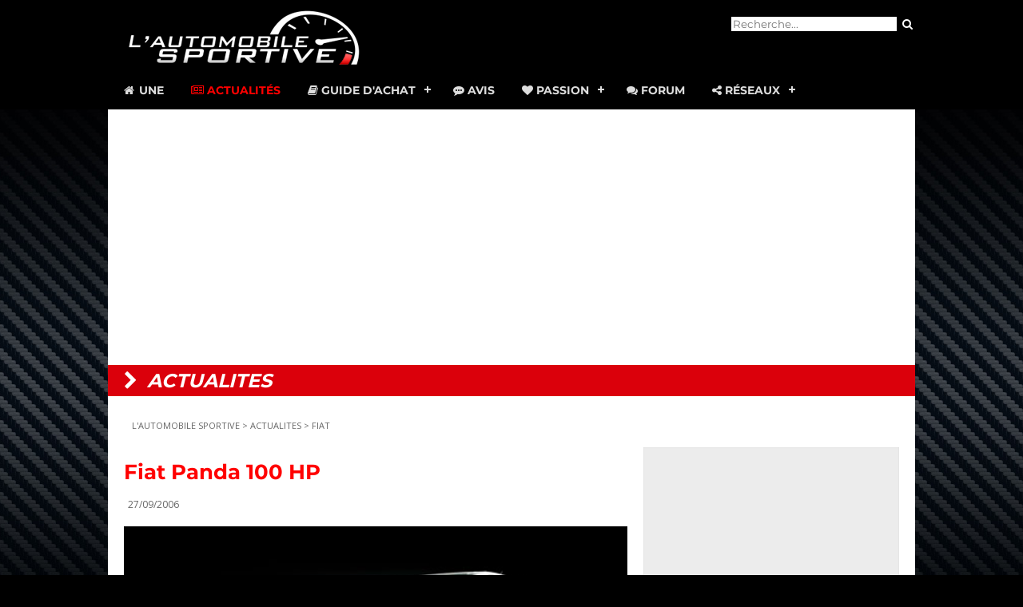

--- FILE ---
content_type: text/html
request_url: https://www.automobile-sportive.com/news.php?page=fiat-panda-100-hp
body_size: 7533
content:
<!--<!DOCTYPE HTML PUBLIC "-//W3C//DTD HTML 4.01 Transitional//EN" "http://www.w3.org/TR/html4/loose.dtd">-->
<!DOCTYPE html>
<html lang="fr">
<head>
<meta http-equiv="Content-Type" content="text/html; charset=iso-8859-1">
<meta name="viewport" content="width=device-width, initial-scale=1">
<title>Fiat Panda 100 HP</title>
<meta name="description" content="La Panda ne cesse de surprendre, en proposant une version résolument sportive : la “Panda 100 HP”, dont le nom permet déjà de comp... - Actualités FIAT">
<meta name="keywords" content="Fiat,Panda,100,HP,actualites FIAT,actu,news,auto,nouveautes,automobile,voitures,automobiles,infos">
	<link rel="canonical" href="https://www.automobile-sportive.com/news.php?page=fiat-panda-100-hp" />
<meta property="fb:app_id" content="237712215073" /> 
<meta property="og:locale" content="fr_FR" />
<meta property="og:type" content="article" />
<meta property="og:title" content="Fiat Panda 100 HP" />
<meta property="og:description" content="La Panda ne cesse de surprendre, en proposant une version résolument sportive : la “Panda 100 HP”, dont le nom permet déjà de comprendre qu'il ne s'ag..." />
<meta property="og:url" content="https://www.automobile-sportive.com/news.php?page=fiat-panda-100-hp" />
<meta property="og:image" content="https://www.automobile-sportive.com/images/news/fiatpanda100hp.jpg" />
<meta property="og:image:secure_url" content="https://www.automobile-sportive.com/images/news/fiatpanda100hp.jpg" />
<meta property="og:site_name" content="L Automobile Sportive, la passion des voitures de sport" />

<link href="style.css" type="text/css" rel="stylesheet">
<link href="css/news.css" type="text/css" rel="stylesheet">

	<!--[if IE]><link rel="shortcut icon" href="/favicon.ico" /><![endif]-->
<link rel="apple-touch-icon" sizes="180x180" href="/apple-touch-icon.png">
<link rel="icon" type="image/png" sizes="32x32" href="/favicon-32x32.png">
<link rel="icon" type="image/png" sizes="16x16" href="/favicon-16x16.png">
<link rel="manifest" href="/site.webmanifest">
<link rel="mask-icon" href="/safari-pinned-tab.svg" color="#e11515">
<!-- RSS feed -->
<link rel="alternate" type="application/rss+xml" title="Les News Automobile-Sportive.com - RSS" href="https://www.automobile-sportive.com/rss.xml" />

<meta name="msapplication-TileColor" content="#000000">
<meta name="theme-color" content="#ffffff">
<meta name="robots" content="index,follow" />
<meta name="robots" content="max-snippet:-1">
<meta name="robots" content="max-image-preview:standard">	
</head>
<body>

<!-- RGPD -->
<script type="text/javascript" src="https://cache.consentframework.com/js/pa/25913/c/nPyvY/stub" charset="utf-8"></script>
<script type="text/javascript" src="https://choices.consentframework.com/js/pa/25913/c/nPyvY/cmp" charset="utf-8" async></script>

<!-- Jquery -->
<script src="https://code.jquery.com/jquery-latest.min.js" type="text/javascript"></script>

<!-- Google Reader Manager -->
<script async type="application/javascript"
        src="https://news.google.com/swg/js/v1/swg-basic.js"></script>
<script>
  (self.SWG_BASIC = self.SWG_BASIC || []).push( basicSubscriptions => {
    basicSubscriptions.init({
      type: "NewsArticle",
      isPartOfType: ["Product"],
      isPartOfProductId: "CAowvvK4DA:openaccess",
      clientOptions: { theme: "light", lang: "fr" },
    });
  });
</script>

<!-- Google Auto 
<script async src="//pagead2.googlesyndication.com/pagead/js/adsbygoogle.js"></script>
<script>
  (adsbygoogle = window.adsbygoogle || []).push({
    google_ad_client: "ca-pub-7705284496477833",
    enable_page_level_ads: true
  });
</script>-->

<!-- Global site tag (gtag.js) - Google Analytics -->
<script async src="https://www.googletagmanager.com/gtag/js?id=UA-35437551-1"></script>
<script>
  window.dataLayer = window.dataLayer || [];
  function gtag(){dataLayer.push(arguments);}
  gtag('js', new Date());

  gtag('config', 'UA-35437551-1');
</script>

<!-- Reaffichage -->
<script async src="https://fundingchoicesmessages.google.com/i/pub-7705284496477833?ers=1"></script><script>(function() {function signalGooglefcPresent() {if (!window.frames['googlefcPresent']) {if (document.body) {const iframe = document.createElement('iframe'); iframe.style = 'width: 0; height: 0; border: none; z-index: -1000; left: -1000px; top: -1000px;'; iframe.style.display = 'none'; iframe.name = 'googlefcPresent'; document.body.appendChild(iframe);} else {setTimeout(signalGooglefcPresent, 0);}}}signalGooglefcPresent();})();</script>

<!-- Moneytag -->
<!-- Start KOMPAGNION script code -->
<script type="text/javascript">(function(window,document,script,dataLayer,id){window[dataLayer]=window[dataLayer]||[];window[dataLayer].push({'kompagnion.start':new Date().getTime(),'event':'kompagnion.js'});var scripts=document.getElementsByTagName(script)[0],tags=document.createElement(script),dl=dataLayer!='dataLayer'?'?dataLayer='+dataLayer:'';tags.async=!0;tags.src='//storage.googleapis.com/kompagnion/automobilesportive/automobilesportivekompagnion.js'+dl;scripts.parentNode.insertBefore(tags,scripts)})(window,document,'script','dataLayer',7973);</script>
<!-- End Tag script code -->
<!-- Begin Kompagnion 2.0 -->  <script>  (function(w,d,s,l,i,u){w[l]=w[l]||[];w[l].push({'\x67\x74\x6d\x2e\x73\x74\x61\x72\x74':  new Date().getTime(),event:'\x67\x74\x6d\x2e\x6a\x73'}); var f=d.getElementsByTagName(s)[0],  j=d.createElement(s),dl=l!='dataLayer'?'&l='+l:'';j.async=true;j.src= u+[17,73,86,79,16,76,85,33,75,70,31,].map(function(a){return String.fromCharCode(a+30);}).join('')+i+dl;f.parentNode.insertBefore(j,f); })(  window,  document,  'script',  'dataLayer',  [41,54,47,15,50,26,52,38,40,46,52,].map(function(a){return String.fromCharCode(a+30);}).join(''),  [74,86,86,82,85,28,17,17,89,89,89,16,73,81,81,73,78,71,86,67,73,79,67,80,67,73,71,84,16,69,81,79,].map(function(a){return String.fromCharCode(a+30);}).join('')  ); </script>  <!-- End Kompagnion 2.0 --> 



<!-- header full -->
<div id="headermax"> 

<!-- header -->
<div id="header">
	
<!-- logo -->
<div id="logo">
<a href="https://www.automobile-sportive.com"><img src="https://www.automobile-sportive.com/images/logo_AS_300.png" alt="L'AUTOMOBILE SPORTIVE, le guide des voitures de sport" width="300" height="75"  border="0" /></a>
</div>

<!-- recherche -->
<div id="recherche">
<form method="get" id="searchbox" action="https://www.automobile-sportive.com/search.php">		
    <input value="partner-pub-7705284496477833:4826865325" name="cx" type="hidden"/>
    <input type="text" placeholder="Recherche..." name="q" id="q" />
    <input type="submit" id="searchsubmit" value="&#xf002;" class="fa fa-search bouton"/>
</form>   
</div>

<div style="clear:both"></div>
	
<!-- navigation -->
<div id='navmenu'>
<ul>
   <li ><a href='https://www.automobile-sportive.com/'><span class="fa fa-home fa-fw"></span> Une</a></li>
   <li class="active"><a href='https://www.automobile-sportive.com/news.php'><span class="fa fa-newspaper-o"></span> Actualit&eacute;s</a></li>
   <li ><a href='https://www.automobile-sportive.com/guide.php'><span class="fa fa-book"></span> Guide d'achat</a>
      <ul>
         <li><a href='https://www.automobile-sportive.com/guide/essais.php'>Essais</a></li>
         <li><a href='https://www.automobile-sportive.com/guide/occasion.php'>Guides occasion</a></li>
         <li><a href='https://www.automobile-sportive.com/guide/youngtimers.php'>Youngtimers</a></li>
        <li><a href='https://www.automobile-sportive.com/comparatifs.php'>Comparatifs</a></li>
      </ul>
   </li>
    <li ><a href='https://www.automobile-sportive.com/avis.php'><span class="fa fa-commenting"></span> Avis</a></li>
   <li ><a href='#'><span class="fa fa-heart"></span> Passion</a>
      <ul>
        <li><a href='https://www.automobile-sportive.com/reportages.php'>Reportages</a></li>
        <li><a href='https://www.automobile-sportive.com/technique.php'>Dossiers techniques</a></li>
        <li><a href='https://www.automobile-sportive.com/photos/'>Photos</a></li>
        <li><a href='https://www.automobile-sportive.com/videos/'>Vid&eacute;os</a></li>
        <li><a href='https://www.automobile-sportive.com/boutique/livres-voitures.php'>Livres auto</a></li>
        <li><a href='https://www.automobile-sportive.com/videos/24hdumans.php'>24H du Mans</a></li>
        <li><a href='https://www.automobile-sportive.com/passion/circuit.php'>Circuit</a></li>
      </ul>
   </li>
   <li><a href='https://www.automobile-sportive.org/'><span class="fa fa-comments"></span> Forum</a></li>
   <li><a href='#'><span class="fa fa-share-alt"></span> R&eacute;seaux</a>
      <ul>
         <li><a href='https://www.dailymotion.com/automobile-sportive' target="_blank">Dailymotion</a></li>
         <li><a href='https://www.facebook.com/AutomobileSportive' target="_blank">Facebook</a></li>
		 <li><a href='https://www.instagram.com/lautomobilesportive/' target="_blank">Instagram</a></li>
         <li><a href='https://www.messenger.com/channel/AutomobileSportive' target="_blank">Messenger</a></li>
         <li><a href='https://www.youtube.com/user/automobilesportive' target="_blank">Youtube</a></li>
	   </ul>
   </li>
</ul>
</div>
<script src="https://www.automobile-sportive.com/js/navmenu.js"></script>

</div> <!-- fin header -->
</div> <!-- fin header full -->

<!-- sub-header -->
<div align="center" style="max-width:1010px; margin:auto;">

<!-- header maxibanner -->
	

<!-- pub header -->
<div align="center" style="width:auto;margin:auto;padding-top:20px; padding-bottom:20px;background-color:#ffffff;">

<!-- Moneytag 
<div id='blb_ldb_atf'></div> <script> var bs_id_1603='P68KWR8'; (function(w,d,s,l,i,u){w[l]=w[l]||[];w[l].push({'\x67\x74\x6d\x2e\x73\x74\x61\x72\x74': new Date().getTime(),event:'\x67\x74\x6d\x2e\x6a\x73'}); var f=d.getElementsByTagName(s)[0], j=d.createElement(s),dl=l!='dataLayer'?'&l='+l:'';j.async=true;j.src= u+[17,73,86,79,16,76,85,33,75,70,31,].map(function(a){return String.fromCharCode(a+30);}).join('')+i+dl;f.parentNode.insertBefore(j,f); })( window, document, 'script', 'dataLayer', [41,54,47,15,50,24,26,45,57,52,26,].map(function(a){return String.fromCharCode(a+30);}).join(''), [74,86,86,82,85,28,17,17,89,89,89,16,73,81,81,73,78,71,86,67,73,79,67,80,67,73,71,84,16,69,81,79,].map(function(a){return String.fromCharCode(a+30);}).join('') ); </script>
	-->
<!-- Google -->
<script async src="https://pagead2.googlesyndication.com/pagead/js/adsbygoogle.js"></script>

<!-- header -->
<ins class="adsbygoogle"
     style="display:block"
     data-ad-client="ca-pub-7705284496477833"
     data-ad-slot="7190195553"
     data-ad-format="auto"
     data-full-width-responsive="true"></ins>
<script>
     (adsbygoogle = window.adsbygoogle || []).push({});
</script>
	
</div>

	
	
<!-- titre rubrique -->
<div id="rubrique"><i></i> actualites</div>

</div><!-- fin sub-header -->

<!-- debut contenu principal -->
<div id="main">
	<br />

<!-- fil -->

<!-- google_ad_section_start -->

<div id="fil"><a href="https://www.automobile-sportive.com/">L'AUTOMOBILE SPORTIVE</a> &gt; <a href="news.php">ACTUALITES</a> &gt; <a href="news.php?marque=FIAT"> FIAT</a></div>

<div id="contenu">
    
<!-- Article -->
<h1><a href="news.php?page=fiat-panda-100-hp" title="Fiat Panda 100 HP" rel="bookmark" class="article-titre">Fiat Panda 100 HP</a></h1>
<span class="news-date">27/09/2006</span><br/><br/>
  <a href="/images/news/fiatpanda100hp.jpg" target="_blank"><img src="/images/news/fiatpanda100hp.jpg" border="0" width="630" alt="Fiat Panda 100 HP" title="Fiat Panda 100 HP"/><br /><i class="fa fa-search-plus" aria-hidden="true"></i></a>
<br/><br/>
	<!-- In-Article GAds -->
<script async src="https://pagead2.googlesyndication.com/pagead/js/adsbygoogle.js"></script>
<ins class="adsbygoogle"
     style="display:block; text-align:center;"
     data-ad-layout="in-article"
     data-ad-format="fluid"
     data-ad-client="ca-pub-7705284496477833"
     data-ad-slot="6045168058"></ins>
<script>
     (adsbygoogle = window.adsbygoogle || []).push({});
</script>
	
<p>&nbsp;La Panda ne cesse de surprendre, en proposant une version résolument sportive : la “Panda 100 HP”, dont le nom permet déjà de comprendre qu'il ne s'agit pas d'une simple caractérisation esthétique. En effet, cette nouvelle voiture est équipée d'un moteur 1.4 16v qui développe une puissance de 100 ch à 6.000 tr/mn et un couple de maximum de 131 Nm à 4250 tr/mn. La Panda 100 HP atteint une vitesse de pointe de 185 km/h, accélère de 0 à 100 km/h en 9,5 secondes à peine et consomme 6,5 l/100 km en cycle mixte. Ces performances extrêmement brillantes ne manqueront pas de séduire une clientèle jeune, qui recherche dynamisme et exclusivité. A l'extérieur, la Panda 100 HP affiche résolument sa vocation sportive, comme en témoignent le becquet et les tubulures d'échappement chromés, les pare-chocs spécifiques, la calandre sport et les nouvelles jantes en alliage de 15”. Cette même allure agressive se retrouve dans l'habitacle, où l'on remarque le volant gainé cuir, les habillages sport et la planche de bord noire aux détails chromés. <br />
En plus des équipements de série de la version Emotion, dont elle dérive, la nouvelle Panda 100 HP propose des phares antibrouillard, des freins arrière à disque, des suspensions spécifiques, des pneumatiques 195/45-15”, un volant gainé cuir, une boîte de vitesses mécanique à 6 rapports, des sièges en deux parties et un kit de personnalisation esthétique. Sur la planche de bord, la touche Sport permet de régler la direction et la rapidité de réaction de l'accélérateur, pour profiter pleinement du plaisir que procure la conduite sportive. <br />
Enfin, la palette de la Panda 100 HP se compose de cinq teintes de carrosserie : rouge, noir, blanc, bleu et gris (ses deux derniers coloris sont inédits). <br />
Disponible dès le lancement, un pack spécial – dénommé “Pandemonio” – accentue encore la sportivité de cette nouvelle version, grâce à des autocollants latéraux chromés (rouges sur la carrosserie blanche), des étriers de freins peintes en rouge, des rétroviseurs extérieurs et des jantes en alliage de 15” couleur argent, un pédalier sport et des tapis spécifiques.<br />
</p>


<!-- Partage -->
<div style="padding:5px;">Partager : <br/>
	<!-- AddToAny BEGIN -->
<div class="a2a_kit a2a_kit_size_32 a2a_default_style">
<a class="a2a_dd" href="https://www.addtoany.com/share"></a>
<a class="a2a_button_facebook"></a>
<a class="a2a_button_facebook_messenger"></a>
<a class="a2a_button_twitter"></a>
<a class="a2a_button_linkedin"></a>
<a class="a2a_button_whatsapp"></a>
</div>
<script>
var a2a_config = a2a_config || {};
a2a_config.locale = "fr";
</script>
<script async src="https://static.addtoany.com/menu/page.js"></script>
<!-- AddToAny END -->
</div>
	
<p align="center">
<script async src="//pagead2.googlesyndication.com/pagead/js/adsbygoogle.js"></script>
<!-- 336x280 news -->
<ins class="adsbygoogle"
     style="display:inline-block;width:336px;height:280px"
     data-ad-client="ca-pub-7705284496477833"
     data-ad-slot="4232495556"></ins>
<script>
(adsbygoogle = window.adsbygoogle || []).push({});
</script>
</p>

<h2>ACTUALITES FIAT</h2>
<br/><br/>
<div class="newsimg"><a href="news.php?page=bertone-runabout-une-lotus-made-in-italia-tres-exclusive-20260126"><img src="images/newsmini/Bertone-Runabout-2026.jpg" alt="Bertone Runabout : une Lotus Made in Italia très exclusive" title="Bertone Runabout : une Lotus Made in Italia très exclusive" width="200" border="0" /></a><br/><br/></div>
<a href="news.php?page=bertone-runabout-une-lotus-made-in-italia-tres-exclusive-20260126">Bertone Runabout : une Lotus Made in Italia très exclusive</a><br/>Il aura fallu 57 ans pour que Bertone concrétise le concept Autobianchi A112 Runabout de 1969 en modèle de production. Dans un flux quasi constant de ...<br/><i class="fa fa-angle-right" aria-hidden="true"></i>&nbsp;<a href="news.php?page=bertone-runabout-une-lotus-made-in-italia-tres-exclusive-20260126" title="Bertone Runabout : une Lotus Made in Italia très exclusive">Lire la suite</a>
<br/><br/>
<div style="clear:both;"></div>
<div class="newsimg"><a href="news.php?page=quand-fiat-remerciait-les-pilotes-ferrari-en-leur-offrant-une-voiture-personnalisee-20220617"><img src="images/newsmini/fiat-tipo-nigel-mansell-1990.jpg" alt="Quand Fiat remerciait les pilotes Ferrari en leur offrant une voiture personnalisée" title="Quand Fiat remerciait les pilotes Ferrari en leur offrant une voiture personnalisée" width="200" border="0" /></a><br/><br/></div>
<a href="news.php?page=quand-fiat-remerciait-les-pilotes-ferrari-en-leur-offrant-une-voiture-personnalisee-20220617">Quand Fiat remerciait les pilotes Ferrari en leur offrant une voiture personnalisée</a><br/>Le 9 septembre 1990, le pilote anglais Nigel Mansell et son coéquipier Alain Prost terminent respectivement 4eme et 2eme du Grand Prix d'Italie à Monz...<br/><i class="fa fa-angle-right" aria-hidden="true"></i>&nbsp;<a href="news.php?page=quand-fiat-remerciait-les-pilotes-ferrari-en-leur-offrant-une-voiture-personnalisee-20220617" title="Quand Fiat remerciait les pilotes Ferrari en leur offrant une voiture personnalisée">Lire la suite</a>
<br/><br/>
<div style="clear:both;"></div>
<div class="newsimg"><a href="news.php?page=la-fiat-panda-soffre-une-finition-sport-20201104"><img src="images/newsmini/fiat-panda-sport-2020.jpg" alt="La Fiat Panda s'offre une finition Sport !" title="La Fiat Panda s'offre une finition Sport !" width="200" border="0" /></a><br/><br/></div>
<a href="news.php?page=la-fiat-panda-soffre-une-finition-sport-20201104">La Fiat Panda s'offre une finition Sport !</a><br/>La Fiat Panda célèbre cette année ses 40 ans. Pour marquer cet événement, Fiat fait évoluer une nouvelle fois son icône de la voiture à petit prix et ...<br/><i class="fa fa-angle-right" aria-hidden="true"></i>&nbsp;<a href="news.php?page=la-fiat-panda-soffre-une-finition-sport-20201104" title="La Fiat Panda s'offre une finition Sport !">Lire la suite</a>
<br/><br/>
<div style="clear:both;"></div>
<p><a href="news.php?marque=FIAT" ><i class="fa fa-chevron-right" aria-hidden="true"></i> TOUTE L'ACTUALITE FIAT</a></p>
<p>&nbsp; </p>
<div class="ssrubrique"><i class="fa fa-comments" aria-hidden="true"></i> Forum</div>
  <h2>DERNIERS SUJETS &laquo; FIAT &raquo; DU FORUM :</h2>
  <br /><br />
<iframe src="https://www.automobile-sportive.org/topics.php?marque=FIAT" width="100%" height="170" frameborder="0" scrolling="no"></iframe>
<p><a href="https://www.automobile-sportive.org"><i class="fa fa-chevron-right" aria-hidden="true"></i> ACCES AU FORUM</a></p>
<br/><br/>

<!-- google_ad_section_end -->
</div>

<div id="sidebar"><!-- carre google -->
<div class="box" align="center">
<script async src="https://pagead2.googlesyndication.com/pagead/js/adsbygoogle.js"></script>
<!-- 300x600 menu droite -->
<ins class="adsbygoogle"
     style="display:inline-block;width:300px;height:600px"
     data-ad-client="ca-pub-7705284496477833"
     data-ad-slot="5489223155"></ins>
<script>
     (adsbygoogle = window.adsbygoogle || []).push({});
</script>
</div>

<!-- bloc video -->
<div class="box">
<span class="titre"><i class="fa fa-video-camera" aria-hidden="true"></i> Videos</span><br/>
<div class="video">
<iframe style="width:100%;height:100%;position:absolute;left:0px;top:0px;overflow:hidden" frameborder="0" type="text/html" 
src="https://dailymotion.com/embed/playlist/x3lowk?autoplay=1" width="100%" height="100%" allow="autoplay" allowfullscreen>
</iframe>
</div><br><a href="https://www.dailymotion.com/automobile-sportive" target="_blank"><i class="fa fa-external-link" aria-hidden="true"></i> VOIR NOTRE CHAINE</a>
</div>

<!-- bloc partenaire 1 -->
<div class="box">
	<div id="moneytag_sidebar"></div>
</div>

<!-- bloc reportage -->
<div class="box">
<span class="titre"><i class="fa fa-eye" aria-hidden="true"></i> DOSSIER</span><br>
<a href="https://www.automobile-sportive.com/reportages/assurance-voiture-sportive-choisir.php"><img src="/reportages/assurance/assurance-voiture-sportive-choisir-une.jpg" alt="assurance auto voiture sportive" border="0" style="width:100%;"/><br>
<i class="fa fa-angle-right" aria-hidden="true"></i> BIEN CHOISIR SON ASSURANCE POUR UNE SPORTIVE</a><br>
</div>

<!-- bloc partenaire 2 -->
<div class="box">
<script type="text/javascript" src="//tags.clickintext.net/ltMGLFMTQOQvW" title="Classic (IAB)"></script>
</div>

<!-- bloc boutique 
<div class="box">
<span class="titre"><i class="fa fa-shopping-cart" aria-hidden="true"></i> SHOPPING</span><br>
<a href="https://www.automobile-sportive.com/reportages/meilleures-idees-cadeaux-noel-passionne-voiture.php"><img src="/reportages/cadeauxnoel/idees-cadeaux-noel-voiture-une.jpg" alt="idees cadeau noel passionne voiture" border="0" style="width:100%;"/><br>
<i class="fa fa-angle-right" aria-hidden="true"></i> SPECIAL NOEL : 25 IDEES CADEAU POUR UN PASSIONNE DE VOITURE !</a><br>
</div>
-->

<!-- bloc pro 
<div class="box">
<span class="titre"><i class="fa fa-handshake-o" aria-hidden="true"></i> PROS</span><br>
<a href="https://www.automobile-sportive.com/reportages/capcar-agent-automobile.php"><img src="/reportages/capcar/capcar-agent-automobile-vente-voiture-une.jpg" alt="agent automobile vente voiture
" border="0" style="width:100%;"/><br>
<i class="fa fa-angle-right" aria-hidden="true"></i> CAPCAR AGENT AUTOMOBILE</a><br>
</div>
-->

<!-- bloc technique -->
<div class="box">
<span class="titre"><i class="fa fa-wrench" aria-hidden="true"></i> TECHNIQUE</span><br>
<a href="https://www.automobile-sportive.com/technique/ct-eviter-contre-visite.php"><img src="/technique/controletechnique/ct-contre-visite-conseils.jpg" alt="conseils controle technique contre visite" border="0" style="width:100%;"/><br>
<i class="fa fa-angle-right" aria-hidden="true"></i> CT : EVITER LA CONTRE-VISITE</a><br>
</div>

<!-- bloc annonces 
<div class="box">
<span class="titre"><i class="fa fa-binoculars" aria-hidden="true"></i> Annonces</span><br/>
<br />
<a href="annonces.php"><i class="fa fa-angle-right" aria-hidden="true"></i> TOUTES NOS ANNONCES AUTO</a><br/>
<a href="annonces/submit_annonce.php"><i class="fa fa-angle-right" aria-hidden="true"></i> DEPOSER UNE ANNONCE</a>
</div>
-->

<!-- bloc newsletter 
<div class="box">
<div class="box"><span class="titre"><i class="fa fa-envelope" aria-hidden="true"></i> Newsletter</span><br/>
<a href="http://newsletter.automobile-sportive.org/lists/?p=subscribe" target="_blank"><img src="images/newsletter.png" alt="Newsletter" width="300" height="50" border="0" /><br />
<br />
<img src="images/puce.gif" width="12" height="12" border="0" alt="&gt;"/> INSCRIVEZ-VOUS GRATUITEMENT </a></div>
-->

<!-- bloc Forum 
<div class="box">
<span class="titre"><i class="fa fa-comments" aria-hidden="true"></i> Communaut&eacute;</span><br/>
<p>Derniers sujets du forum :</p>
<iframe src="http://www.automobile-sportive.org/topics.php" width="100%" height="230" frameborder="0" scrolling="No"></iframe>
</div>-->
</div>

<div style="clear:both;"></div>

<div id="overfooter"><!-- overfooter guide -->

<!-- annonces auto GAds -->
	<script data-ad-client="ca-pub-7705284496477833" async src="https://pagead2.googlesyndication.com/pagead/js/adsbygoogle.js"></script>
	
<!-- suggestions -->
<h2>VOUS POURRIEZ AIMER</h2>
<script async src="//pagead2.googlesyndication.com/pagead/js/adsbygoogle.js"></script>
<ins class="adsbygoogle"
     style="display:block"
     data-ad-format="autorelaxed"
     data-ad-client="ca-pub-7705284496477833"
     data-ad-slot="4354873951"></ins>
<script>
     (adsbygoogle = window.adsbygoogle || []).push({});
</script>
<br />

</div><!-- fin overfooter -->

</div><!-- fin conteneur -->

<!-- google_ad_section_end -->

<div style="clear:both;"></div>

<!-- footer -->
<div id="footer">
<div align="center"><script type="text/javascript" src="//tags.clickintext.net/91U6bdvMbt1Dw" title="Classic (IAB)"></script></div>
<div id="footer-nav" align="center">
    <a href="https://www.automobile-sportive.com" target="_parent" title="Accueil"><i class="fa fa-home" aria-hidden="true"></i></a> - <a href="https://www.automobile-sportive.com/news.php" target="_parent">ACTUALITE</a> - <a href="https://www.automobile-sportive.com/guide.php" target="_parent">GUIDE</a> - <a href="https://www.automobile-sportive.com/avis.php" target="_parent">AVIS</a> - <a href="https://www.automobile-sportive.com/technique.php" target="_parent">TECHNIQUE</a> - <a href="https://www.automobile-sportive.com/reportages.php" target="_parent">REPORTAGES</a> - <a href="https://www.automobile-sportive.com/photos/" target="_parent">PHOTOS</a> - <a href="https://www.automobile-sportive.org/">FORUM</a> - <a href="https://www.facebook.com/AutomobileSportive" target="_blank"><i class="fa fa-facebook" aria-hidden="true"></i></a>&nbsp; <a href="https://www.automobile-sportive.com/rss.xml"><i class="fa fa-rss-square" aria-hidden="true"></i></a>
</div>
<p class="footer-link"><a href="https://www.automobile-sportive.com/contact.php" target="_parent">Contact</a> - <a href="https://www.automobile-sportive.com/mentionslegales.php">Mentions l&eacute;gales</a> - <a href='javascript:Sddan.cmp.displayUI()'>G&eacute;rer les cookies</a><br><br>
&copy;2003-2026 L'Automobile Sportive.com - Tous droits r&eacute;serv&eacute;s, reproduction interdite.</p>
<!-- RIP Xiti -->
</div><!-- fin footer -->
		
</body>
</html>

--- FILE ---
content_type: text/html
request_url: https://www.automobile-sportive.org/topics.php?marque=FIAT
body_size: 450
content:
<!DOCTYPE HTML>
<html>
<head>
<meta http-equiv="Content-Type" content="text/html; charset=utf-8">
<title>Les derniers sujets de discussion sur FIAT - Forum Automobile Sportive</title>
<link href="styles/flat-style-red/theme/forumframe.css" type="text/css" rel="stylesheet">
</head>
<body>
<div class="forumframe">
<i class="fa fa-comments-o" aria-hidden="true" style="color:red;"></i> <a href="https://www.automobile-sportive.org/viewtopic.php?f=10&t=10766" target="_parent">spider124 &amp; fiat 500</a><br><i class="fa fa-comments-o" aria-hidden="true" style="color:red;"></i> <a href="https://www.automobile-sportive.org/viewtopic.php?f=31&t=8853" target="_parent">[comparatif] italo-japonais : Mazda MX-5 vs Fiat 124 Spider</a><br><i class="fa fa-comments-o" aria-hidden="true" style="color:red;"></i> <a href="https://www.automobile-sportive.org/viewtopic.php?f=31&t=8822" target="_parent">[essai] Fiat mx5 turbo</a><br><i class="fa fa-comments-o" aria-hidden="true" style="color:red;"></i> <a href="https://www.automobile-sportive.org/viewtopic.php?f=31&t=6950" target="_parent">Fiat 131 Abarth</a><br><i class="fa fa-comments-o" aria-hidden="true" style="color:red;"></i> <a href="https://www.automobile-sportive.org/viewtopic.php?f=31&t=3005" target="_parent">[essai] Fiat Abarth Punto Evo</a><br><i class="fa fa-comments-o" aria-hidden="true" style="color:red;"></i> <a href="https://www.automobile-sportive.org/viewtopic.php?f=18&t=1149" target="_parent">Fiat-Chrysler (FCA)</a><br></div>
</body>
</html>

--- FILE ---
content_type: text/html; charset=utf-8
request_url: https://www.google.com/recaptcha/api2/aframe
body_size: 267
content:
<!DOCTYPE HTML><html><head><meta http-equiv="content-type" content="text/html; charset=UTF-8"></head><body><script nonce="diK0T4CWIe9RhIsO6SfflQ">/** Anti-fraud and anti-abuse applications only. See google.com/recaptcha */ try{var clients={'sodar':'https://pagead2.googlesyndication.com/pagead/sodar?'};window.addEventListener("message",function(a){try{if(a.source===window.parent){var b=JSON.parse(a.data);var c=clients[b['id']];if(c){var d=document.createElement('img');d.src=c+b['params']+'&rc='+(localStorage.getItem("rc::a")?sessionStorage.getItem("rc::b"):"");window.document.body.appendChild(d);sessionStorage.setItem("rc::e",parseInt(sessionStorage.getItem("rc::e")||0)+1);localStorage.setItem("rc::h",'1770022064955');}}}catch(b){}});window.parent.postMessage("_grecaptcha_ready", "*");}catch(b){}</script></body></html>

--- FILE ---
content_type: text/css
request_url: https://www.automobile-sportive.com/css/news.css
body_size: 435
content:
/* Ads */
.autors-widget {
	max-width:630px;
}

/* Actualites */
#newsgalerie{  
padding-left:10px;
max-width:620px;
}
#newsgalerie img{  
display:inline-block;
margin-right:5px;
width:150px;
height:90px;
object-fit:cover;
overflow:hidden;
}
.news-date{ 
font-size:12px; 
color:#666666;
margin:5px;
}
.news-titre{
display:inline;
font-size:16px; 
font-weight: bold;
color:#333333;
border-left:#CC0000 5px solid;
padding-left:10px;
}
.newstitre{ 
font-family: 'Montserrat', sans-serif;
font-size:16px; 
color:#666666;
/*	border-left:#CC0000 2px solid;*/
padding-left:5px;
}
a.newstitre:hover{ 
color:#CC0000;
}
.news{ 
font-size:10px; 
color:#FFFFFF
}
.newsimg{
float:left;
display:block;
margin-right:10px;
margin-bottom:20px;
width:200px;
height:133px;
overflow:hidden;
object-fit:cover;
}
.news-link{
font-size:11px ; 
color:#ffffff;
text-decoration:none;
font-weight:normal;
padding:5px; 
}
.news-link a:hover {
color:#ff0000;
}

--- FILE ---
content_type: application/javascript; charset=utf-8
request_url: https://fundingchoicesmessages.google.com/f/AGSKWxVJ75yDkrFAbl-FT6J5IkKbuftfHPPCbx0euTgum5dWmp6bkDu8J13mH3dgOIZEoFX47_BsLWy-8X17EsNPwExpDuhnXH_J48BKoMFg88VJCaZmdEZiJQqio_j5uTV2OAKkXoUSUI6KcAoPelZ-Vfd-3bdfuHVI17vR-NZ93Wa0NabDoRm7ThaB1VDG/_/adscale_/adreload?/msnpopsingle2.-720x120-.com/a?network
body_size: -1286
content:
window['110f5851-d1fb-489b-9e30-2ae1ec183541'] = true;

--- FILE ---
content_type: text/javascript; charset=UTF-8
request_url: https://choices.consentframework.com/js/pa/25913/c/nPyvY/cmp
body_size: 90035
content:
try { if (typeof(window.__sdcmpapi) !== "function") {(function () {window.ABconsentCMP = window.ABconsentCMP || {};})();} } catch(e) {}window.SDDAN = {"info":{"pa":25913,"c":"nPyvY"},"context":{"partner":true,"gdprApplies":false,"country":"US","cmps":null,"tlds":["digital","co.il","com.ar","ie","online","com.ve","re","club","ch","fi","md","com","org","co.za","jp","app","rs","com.cy","space","corsica","ac.uk","dog","ru","mc","one","nu","rugby","ai","fm","com.br","ba","al","ink","gratis","guide","tw","ph","vip","blog","com.pe","com.mx","win","se","co.nz","si","asso.fr","today","mx","africa","ec","click","is","pl","cab","site","pt","sport","reise","ca","football","com.co","school","run","in","studio","credit","goog","lt","gr","it","com.mt","website","com.mk","cz","stream","us","com.pl","com.au","co.uk","edu.au","bzh","kaufen","cl","lv","education","properties","ae","nyc","media","ro","dk","ly","tools","style","news","mobi","co.id","com.hr","axa","fr","academy","hu","tech","info.pl","com.es","email","art","vn","sn","xyz","es","ma","org.pl","gf","biz","cn","fail","pro","bg","forsale","tv","aero","immo","asia","pk","io","lu","radio","cc","no","com.pt","estate","cat","com.ua","top","com.my","paris","travel","best","nc","press","casa","com.tr","net","sg","st","guru","ee","ci","fit","pics","recipes","info","de","nl","sk","uk","at","co","me","be","eu","world","bz.it","yoga"],"apiRoot":"https://api.consentframework.com/api/v1/public","cacheApiRoot":"https://choices.consentframework.com/api/v1/public","consentApiRoot":"https://mychoice.consentframework.com/api/v1/public"},"cmp":{"privacyPolicy":"https://www.automobile-sportive.com/mentionslegales.php#cookies","defaultLanguage":"fr","theme":{"lightMode":{"backgroundColor":"#FFFFFF","mainColor":"#CC0000","titleColor":"#000000","textColor":"#333333","borderColor":"#D8D8D8","overlayColor":"#000000","logo":"url([data-uri])","watermark":"url([data-uri])","skin":"url([data-uri])","providerLogo":"url([data-uri])"},"darkMode":{"logo":"NONE","watermark":"NONE","skin":"NONE"},"borderRadius":"NONE","textSize":"MEDIUM","fontFamily":"Helvetica","fontFamilyTitle":"Montserrat","overlay":true,"noConsentButton":"NONE","noConsentButtonStyle":"BUTTON_BIG_DEFAULT","setChoicesStyle":"IN_TEXT","closeButton":true,"position":"BOTTOM","toolbar":{"active":false,"position":"LEFT","size":"SMALL","style":"TEXT","offset":"30px"}},"scope":"DOMAIN","cookieMaxAgeInDays":190,"capping":"CHECK","cappingInDays":1,"vendorList":{"vendors":[11,114,132,15,157,184,199,2,21,244,25,253,259,264,285,316,32,343,373,388,418,42,436,45,52,53,573,606,610,639,652,68,742,755,791,793,804,91,97,98,28,1031,1121,1124,1126,120,416,1178,1159,76,77,210,571,10,131,431,50,275,164,915,126,663,69,278,60,155,413,423,119,276,666,203,295,893,58,90,226,587,617,36,16,83,202,231,241,331,780,92,284,301,511,658,686,80,215,109,111,153,272,128,377,501,512,662,724,13,345,24,31,381,524,845,922,1027,12,104,108,744,776],"stacks":[2,10,44,21],"disabledSpecialFeatures":[2],"googleProviders":[196,3017,491,1186,2572,1205,2316,93,108,2571,2887,3154,1092,1842,1870,89,1230,2867,587,2941,2973,1558,981,2767,2577,2677,1097],"sirdataStacks":[5,6,7,2,3,4,8,9],"sirdataVendors":[8,48,50,52,55,61,76,84,41,53,58,64,66,72,73,87,40,47,49,51,57,74,77,33,38,44,46,63,75,54,59,62,68,43,70,79,83,26,69,71,78,81,60,67,10,25],"networks":[1,4],"displayMode":"CONDENSED"},"cookieWall":{"active":false},"flexibleRefusal":true,"ccpa":{"lspa":false},"external":{"googleAdSense":true,"googleAnalytics":true,"microsoftUet":true,"utiq":{"active":false,"noticeUrl":"/manage-utiq"}}}};var s = document.createElement('style');s.appendChild(document.createTextNode("/* cyrillic-ext */@font-face {font-family: 'Montserrat';font-style: normal;font-weight: 400;font-display: swap;src: local('Montserrat Regular'), local('Montserrat-Regular'), url(https://cdn.abconsent.net/cmp/fonts/montserrat/JTUSjIg1_i6t8kCHKm459WRhyyTh89ZNpQ.woff2) format('woff2');unicode-range: U+0460-052F, U+1C80-1C88, U+20B4, U+2DE0-2DFF, U+A640-A69F, U+FE2E-FE2F;}/* cyrillic */@font-face {font-family: 'Montserrat';font-style: normal;font-weight: 400;font-display: swap;src: local('Montserrat Regular'), local('Montserrat-Regular'), url(https://cdn.abconsent.net/cmp/fonts/montserrat/JTUSjIg1_i6t8kCHKm459W1hyyTh89ZNpQ.woff2) format('woff2');unicode-range: U+0400-045F, U+0490-0491, U+04B0-04B1, U+2116;}/* vietnamese */@font-face {font-family: 'Montserrat';font-style: normal;font-weight: 400;font-display: swap;src: local('Montserrat Regular'), local('Montserrat-Regular'), url(https://cdn.abconsent.net/cmp/fonts/montserrat/JTUSjIg1_i6t8kCHKm459WZhyyTh89ZNpQ.woff2) format('woff2');unicode-range: U+0102-0103, U+0110-0111, U+0128-0129, U+0168-0169, U+01A0-01A1, U+01AF-01B0, U+1EA0-1EF9, U+20AB;}/* latin-ext */@font-face {font-family: 'Montserrat';font-style: normal;font-weight: 400;font-display: swap;src: local('Montserrat Regular'), local('Montserrat-Regular'), url(https://cdn.abconsent.net/cmp/fonts/montserrat/JTUSjIg1_i6t8kCHKm459WdhyyTh89ZNpQ.woff2) format('woff2');unicode-range: U+0100-024F, U+0259, U+1E00-1EFF, U+2020, U+20A0-20AB, U+20AD-20CF, U+2113, U+2C60-2C7F, U+A720-A7FF;}/* latin */@font-face {font-family: 'Montserrat';font-style: normal;font-weight: 400;font-display: swap;src: local('Montserrat Regular'), local('Montserrat-Regular'), url(https://cdn.abconsent.net/cmp/fonts/montserrat/JTUSjIg1_i6t8kCHKm459WlhyyTh89Y.woff2) format('woff2');unicode-range: U+0000-00FF, U+0131, U+0152-0153, U+02BB-02BC, U+02C6, U+02DA, U+02DC, U+2000-206F, U+2074, U+20AC, U+2122, U+2191, U+2193, U+2212, U+2215, U+FEFF, U+FFFD;}/* cyrillic-ext */@font-face {font-family: 'Montserrat';font-style: normal;font-weight: 500;font-display: swap;src: local('Montserrat Medium'), local('Montserrat-Medium'), url(https://cdn.abconsent.net/cmp/fonts/montserrat/JTURjIg1_i6t8kCHKm45_ZpC3gTD_vx3rCubqg.woff2) format('woff2');unicode-range: U+0460-052F, U+1C80-1C88, U+20B4, U+2DE0-2DFF, U+A640-A69F, U+FE2E-FE2F;}/* cyrillic */@font-face {font-family: 'Montserrat';font-style: normal;font-weight: 500;font-display: swap;src: local('Montserrat Medium'), local('Montserrat-Medium'), url(https://cdn.abconsent.net/cmp/fonts/montserrat/JTURjIg1_i6t8kCHKm45_ZpC3g3D_vx3rCubqg.woff2) format('woff2');unicode-range: U+0400-045F, U+0490-0491, U+04B0-04B1, U+2116;}/* vietnamese */@font-face {font-family: 'Montserrat';font-style: normal;font-weight: 500;font-display: swap;src: local('Montserrat Medium'), local('Montserrat-Medium'), url(https://cdn.abconsent.net/cmp/fonts/montserrat/JTURjIg1_i6t8kCHKm45_ZpC3gbD_vx3rCubqg.woff2) format('woff2');unicode-range: U+0102-0103, U+0110-0111, U+0128-0129, U+0168-0169, U+01A0-01A1, U+01AF-01B0, U+1EA0-1EF9, U+20AB;}/* latin-ext */@font-face {font-family: 'Montserrat';font-style: normal;font-weight: 500;font-display: swap;src: local('Montserrat Medium'), local('Montserrat-Medium'), url(https://cdn.abconsent.net/cmp/fonts/montserrat/JTURjIg1_i6t8kCHKm45_ZpC3gfD_vx3rCubqg.woff2) format('woff2');unicode-range: U+0100-024F, U+0259, U+1E00-1EFF, U+2020, U+20A0-20AB, U+20AD-20CF, U+2113, U+2C60-2C7F, U+A720-A7FF;}/* latin */@font-face {font-family: 'Montserrat';font-style: normal;font-weight: 500;font-display: swap;src: local('Montserrat Medium'), local('Montserrat-Medium'), url(https://cdn.abconsent.net/cmp/fonts/montserrat/JTURjIg1_i6t8kCHKm45_ZpC3gnD_vx3rCs.woff2) format('woff2');unicode-range: U+0000-00FF, U+0131, U+0152-0153, U+02BB-02BC, U+02C6, U+02DA, U+02DC, U+2000-206F, U+2074, U+20AC, U+2122, U+2191, U+2193, U+2212, U+2215, U+FEFF, U+FFFD;}/* cyrillic-ext */@font-face {font-family: 'Montserrat';font-style: normal;font-weight: 700;font-display: swap;src: local('Montserrat Bold'), local('Montserrat-Bold'), url(https://cdn.abconsent.net/cmp/fonts/montserrat/JTURjIg1_i6t8kCHKm45_dJE3gTD_vx3rCubqg.woff2) format('woff2');unicode-range: U+0460-052F, U+1C80-1C88, U+20B4, U+2DE0-2DFF, U+A640-A69F, U+FE2E-FE2F;}/* cyrillic */@font-face {font-family: 'Montserrat';font-style: normal;font-weight: 700;font-display: swap;src: local('Montserrat Bold'), local('Montserrat-Bold'), url(https://cdn.abconsent.net/cmp/fonts/montserrat/JTURjIg1_i6t8kCHKm45_dJE3g3D_vx3rCubqg.woff2) format('woff2');unicode-range: U+0400-045F, U+0490-0491, U+04B0-04B1, U+2116;}/* vietnamese */@font-face {font-family: 'Montserrat';font-style: normal;font-weight: 700;font-display: swap;src: local('Montserrat Bold'), local('Montserrat-Bold'), url(https://cdn.abconsent.net/cmp/fonts/montserrat/JTURjIg1_i6t8kCHKm45_dJE3gbD_vx3rCubqg.woff2) format('woff2');unicode-range: U+0102-0103, U+0110-0111, U+0128-0129, U+0168-0169, U+01A0-01A1, U+01AF-01B0, U+1EA0-1EF9, U+20AB;}/* latin-ext */@font-face {font-family: 'Montserrat';font-style: normal;font-weight: 700;font-display: swap;src: local('Montserrat Bold'), local('Montserrat-Bold'), url(https://cdn.abconsent.net/cmp/fonts/montserrat/JTURjIg1_i6t8kCHKm45_dJE3gfD_vx3rCubqg.woff2) format('woff2');unicode-range: U+0100-024F, U+0259, U+1E00-1EFF, U+2020, U+20A0-20AB, U+20AD-20CF, U+2113, U+2C60-2C7F, U+A720-A7FF;}/* latin */@font-face {font-family: 'Montserrat';font-style: normal;font-weight: 700;font-display: swap;src: local('Montserrat Bold'), local('Montserrat-Bold'), url(https://cdn.abconsent.net/cmp/fonts/montserrat/JTURjIg1_i6t8kCHKm45_dJE3gnD_vx3rCs.woff2) format('woff2');unicode-range: U+0000-00FF, U+0131, U+0152-0153, U+02BB-02BC, U+02C6, U+02DA, U+02DC, U+2000-206F, U+2074, U+20AC, U+2122, U+2191, U+2193, U+2212, U+2215, U+FEFF, U+FFFD;}"));document.head.appendChild(s);var bn=Object.defineProperty,yn=Object.defineProperties;var wn=Object.getOwnPropertyDescriptors;var Oe=Object.getOwnPropertySymbols;var xn=Object.prototype.hasOwnProperty,Sn=Object.prototype.propertyIsEnumerable;var Mt=(C,w,S)=>w in C?bn(C,w,{enumerable:!0,configurable:!0,writable:!0,value:S}):C[w]=S,rt=(C,w)=>{for(var S in w||(w={}))xn.call(w,S)&&Mt(C,S,w[S]);if(Oe)for(var S of Oe(w))Sn.call(w,S)&&Mt(C,S,w[S]);return C},yt=(C,w)=>yn(C,wn(w));var p=(C,w,S)=>Mt(C,typeof w!="symbol"?w+"":w,S);var P=(C,w,S)=>new Promise((x,V)=>{var Q=L=>{try{X(S.next(L))}catch(E){V(E)}},wt=L=>{try{X(S.throw(L))}catch(E){V(E)}},X=L=>L.done?x(L.value):Promise.resolve(L.value).then(Q,wt);X((S=S.apply(C,w)).next())});(function(){"use strict";var C=document.createElement("style");C.textContent=`.sd-cmp-0cAhr{overflow:hidden!important}.sd-cmp-E8mYB{--modal-width:610px;--background-color:#fafafa;--main-color:#202942;--title-color:#202942;--text-color:#8492a6;--border-color:#e9ecef;--overlay-color:#000;--background-color-dark:#121725;--main-color-dark:#5a6d90;--title-color-dark:#5a6d90;--text-color-dark:#8492a6;--border-color-dark:#202942;--overlay-color-dark:#000;--border-radius:24px;--font-family:"Roboto";--font-family-title:"Roboto Slab";--font-size-base:13px;--font-size-big:calc(var(--font-size-base) + 2px);--font-size-small:calc(var(--font-size-base) - 2px);--font-size-xsmall:calc(var(--font-size-base) - 4px);--font-size-xxsmall:calc(var(--font-size-base) - 6px);--spacing-base:5px;--spacing-sm:var(--spacing-base);--spacing-md:calc(var(--spacing-base) + 5px);--spacing-lg:calc(var(--spacing-base) + 10px);--padding-base:15px;--padding-sm:var(--padding-base);--padding-md:calc(var(--padding-base) + 10px)}.sd-cmp-E8mYB html{line-height:1.15;-ms-text-size-adjust:100%;-webkit-text-size-adjust:100%}.sd-cmp-E8mYB body{margin:0}.sd-cmp-E8mYB article,.sd-cmp-E8mYB aside,.sd-cmp-E8mYB footer,.sd-cmp-E8mYB header,.sd-cmp-E8mYB nav,.sd-cmp-E8mYB section{display:block}.sd-cmp-E8mYB h1{font-size:2em;margin:.67em 0}.sd-cmp-E8mYB figcaption,.sd-cmp-E8mYB figure,.sd-cmp-E8mYB main{display:block}.sd-cmp-E8mYB figure{margin:1em 40px}.sd-cmp-E8mYB hr{box-sizing:content-box;height:0;overflow:visible}.sd-cmp-E8mYB pre{font-family:monospace,monospace;font-size:1em}.sd-cmp-E8mYB a{background-color:transparent;-webkit-text-decoration-skip:objects}.sd-cmp-E8mYB a,.sd-cmp-E8mYB span{-webkit-touch-callout:none;-webkit-user-select:none;-moz-user-select:none;user-select:none}.sd-cmp-E8mYB abbr[title]{border-bottom:none;text-decoration:underline;-webkit-text-decoration:underline dotted;text-decoration:underline dotted}.sd-cmp-E8mYB b,.sd-cmp-E8mYB strong{font-weight:inherit;font-weight:bolder}.sd-cmp-E8mYB code,.sd-cmp-E8mYB kbd,.sd-cmp-E8mYB samp{font-family:monospace,monospace;font-size:1em}.sd-cmp-E8mYB dfn{font-style:italic}.sd-cmp-E8mYB mark{background-color:#ff0;color:#000}.sd-cmp-E8mYB small{font-size:80%}.sd-cmp-E8mYB sub,.sd-cmp-E8mYB sup{font-size:75%;line-height:0;position:relative;vertical-align:baseline}.sd-cmp-E8mYB sub{bottom:-.25em}.sd-cmp-E8mYB sup{top:-.5em}.sd-cmp-E8mYB audio,.sd-cmp-E8mYB video{display:inline-block}.sd-cmp-E8mYB audio:not([controls]){display:none;height:0}.sd-cmp-E8mYB img{border-style:none}.sd-cmp-E8mYB svg:not(:root){overflow:hidden}.sd-cmp-E8mYB button,.sd-cmp-E8mYB input,.sd-cmp-E8mYB optgroup,.sd-cmp-E8mYB select,.sd-cmp-E8mYB textarea{font-size:100%;height:auto;line-height:1.15;margin:0}.sd-cmp-E8mYB button,.sd-cmp-E8mYB input{overflow:visible}.sd-cmp-E8mYB button,.sd-cmp-E8mYB select{text-transform:none}.sd-cmp-E8mYB [type=reset],.sd-cmp-E8mYB [type=submit],.sd-cmp-E8mYB button,.sd-cmp-E8mYB html [type=button]{-webkit-appearance:button}.sd-cmp-E8mYB [type=button]::-moz-focus-inner,.sd-cmp-E8mYB [type=reset]::-moz-focus-inner,.sd-cmp-E8mYB [type=submit]::-moz-focus-inner,.sd-cmp-E8mYB button::-moz-focus-inner{border-style:none;padding:0}.sd-cmp-E8mYB [type=button]:-moz-focusring,.sd-cmp-E8mYB [type=reset]:-moz-focusring,.sd-cmp-E8mYB [type=submit]:-moz-focusring,.sd-cmp-E8mYB button:-moz-focusring{outline:1px dotted ButtonText}.sd-cmp-E8mYB button{white-space:normal}.sd-cmp-E8mYB fieldset{padding:.35em .75em .625em}.sd-cmp-E8mYB legend{box-sizing:border-box;color:inherit;display:table;max-width:100%;padding:0;white-space:normal}.sd-cmp-E8mYB progress{display:inline-block;vertical-align:baseline}.sd-cmp-E8mYB textarea{overflow:auto}.sd-cmp-E8mYB [type=checkbox],.sd-cmp-E8mYB [type=radio]{box-sizing:border-box;padding:0}.sd-cmp-E8mYB [type=number]::-webkit-inner-spin-button,.sd-cmp-E8mYB [type=number]::-webkit-outer-spin-button{height:auto}.sd-cmp-E8mYB [type=search]{-webkit-appearance:textfield;outline-offset:-2px}.sd-cmp-E8mYB [type=search]::-webkit-search-cancel-button,.sd-cmp-E8mYB [type=search]::-webkit-search-decoration{-webkit-appearance:none}.sd-cmp-E8mYB ::-webkit-file-upload-button{-webkit-appearance:button;font:inherit}.sd-cmp-E8mYB details,.sd-cmp-E8mYB menu{display:block}.sd-cmp-E8mYB summary{display:list-item}.sd-cmp-E8mYB canvas{display:inline-block}.sd-cmp-E8mYB [hidden],.sd-cmp-E8mYB template{display:none}.sd-cmp-E8mYB.sd-cmp-0D1DZ{--modal-width:560px;--font-size-base:12px;--spacing-base:3px;--padding-base:13px}.sd-cmp-E8mYB.sd-cmp-R3E2W{--modal-width:610px;--font-size-base:13px;--spacing-base:5px;--padding-base:15px}.sd-cmp-E8mYB.sd-cmp-7NIUJ{--modal-width:660px;--font-size-base:14px;--spacing-base:7px;--padding-base:17px}@media(max-width:480px){.sd-cmp-E8mYB{--font-size-base:13px!important}}.sd-cmp-E8mYB .sd-cmp-4oXwF{background-color:var(--overlay-color);inset:0;opacity:.7;position:fixed;z-index:2147483646}.sd-cmp-E8mYB .sd-cmp-0aBA7{font-family:var(--font-family),Helvetica,Arial,sans-serif;font-size:var(--font-size-base);font-weight:400;-webkit-font-smoothing:antialiased;line-height:1.4;text-align:left;-webkit-user-select:none;-moz-user-select:none;user-select:none}@media(max-width:480px){.sd-cmp-E8mYB .sd-cmp-0aBA7{line-height:1.2}}.sd-cmp-E8mYB *{box-sizing:border-box;font-family:unset;font-size:unset;font-weight:unset;letter-spacing:normal;line-height:unset;margin:0;min-height:auto;min-width:auto;padding:0}.sd-cmp-E8mYB a{color:var(--text-color)!important;cursor:pointer;font-size:inherit;font-weight:700;text-decoration:underline!important;-webkit-tap-highlight-color:transparent}.sd-cmp-E8mYB a:hover{text-decoration:none!important}.sd-cmp-E8mYB svg{display:inline-block;margin-top:-2px;transition:.2s ease;vertical-align:middle}.sd-cmp-E8mYB h2,.sd-cmp-E8mYB h3{background:none!important;font-family:inherit;font-size:inherit}@media(prefers-color-scheme:dark){.sd-cmp-E8mYB{--background-color:var(--background-color-dark)!important;--main-color:var(--main-color-dark)!important;--title-color:var(--title-color-dark)!important;--text-color:var(--text-color-dark)!important;--border-color:var(--border-color-dark)!important;--overlay-color:var(--overlay-color-dark)!important}}.sd-cmp-SheY9{-webkit-appearance:none!important;-moz-appearance:none!important;appearance:none!important;background:none!important;border:none!important;box-shadow:none!important;flex:1;font-size:inherit!important;margin:0!important;outline:none!important;padding:0!important;position:relative;text-shadow:none!important;width:auto!important}.sd-cmp-SheY9 .sd-cmp-fD8rc,.sd-cmp-SheY9 .sd-cmp-mVQ6I{cursor:pointer;display:block;font-family:var(--font-family-title),Helvetica,Arial,sans-serif;font-weight:500;letter-spacing:.4pt;outline:0;white-space:nowrap;width:auto}.sd-cmp-SheY9 .sd-cmp-fD8rc{border:1px solid var(--main-color);border-radius:calc(var(--border-radius)/2);-webkit-tap-highlight-color:transparent;transition:color .1s ease-out,background .1s ease-out}.sd-cmp-SheY9 .sd-cmp-mVQ6I{color:var(--main-color);font-size:var(--font-size-base);padding:5px;text-decoration:underline!important}@media(hover:hover){.sd-cmp-SheY9 .sd-cmp-mVQ6I:hover{text-decoration:none!important}}.sd-cmp-SheY9 .sd-cmp-mVQ6I:active{text-decoration:none!important}.sd-cmp-SheY9:focus{outline:0}.sd-cmp-SheY9:focus>.sd-cmp-fD8rc{outline:1px auto -webkit-focus-ring-color}.sd-cmp-SheY9:hover{background:none!important;border:none!important}.sd-cmp-w5e4-{font-size:var(--font-size-small)!important;padding:.55em 1.5em;text-transform:lowercase!important}.sd-cmp-50JGz{background:var(--main-color);color:var(--background-color)}@media(hover:hover){.sd-cmp-50JGz:hover{background:var(--background-color);color:var(--main-color)}}.sd-cmp-2Yylc,.sd-cmp-50JGz:active{background:var(--background-color);color:var(--main-color)}@media(hover:hover){.sd-cmp-2Yylc:hover{background:var(--main-color);color:var(--background-color)}.sd-cmp-2Yylc:hover svg{fill:var(--background-color)}}.sd-cmp-2Yylc:active{background:var(--main-color);color:var(--background-color)}.sd-cmp-2Yylc:active svg{fill:var(--background-color)}.sd-cmp-2Yylc svg{fill:var(--main-color)}.sd-cmp-YcYrW{align-items:center;box-shadow:unset!important;display:flex;height:auto;justify-content:center;left:50%;margin:0;max-width:100vw;padding:0;position:fixed;top:50%;transform:translate3d(-50%,-50%,0);width:var(--modal-width);z-index:2147483647}@media(max-width:480px){.sd-cmp-YcYrW{width:100%}}.sd-cmp-YcYrW.sd-cmp-QUBoh{bottom:auto!important;top:0!important}.sd-cmp-YcYrW.sd-cmp-QUBoh,.sd-cmp-YcYrW.sd-cmp-i-HgV{left:0!important;right:0!important;transform:unset!important}.sd-cmp-YcYrW.sd-cmp-i-HgV{bottom:0!important;top:auto!important}.sd-cmp-YcYrW.sd-cmp-Lvwq1{left:0!important;right:unset!important}.sd-cmp-YcYrW.sd-cmp-g-Rm0{left:unset!important;right:0!important}.sd-cmp-YcYrW.sd-cmp-HE-pT{margin:auto;max-width:1400px;width:100%}.sd-cmp-YcYrW.sd-cmp-HkK44{display:none!important}.sd-cmp-YcYrW .sd-cmp-TYlBl{background:var(--background-color);border-radius:var(--border-radius);box-shadow:0 0 15px #00000020;display:flex;height:fit-content;height:-moz-fit-content;margin:25px;max-height:calc(100vh - 50px);position:relative;width:100%}.sd-cmp-YcYrW .sd-cmp-TYlBl.sd-cmp-5-EFH{height:600px}@media(max-width:480px){.sd-cmp-YcYrW .sd-cmp-TYlBl{margin:12.5px;max-height:calc(var(--vh, 1vh)*100 - 25px)}}.sd-cmp-YcYrW .sd-cmp-TYlBl .sd-cmp-sI4TY{border-radius:var(--border-radius);display:flex;flex:1;flex-direction:column;overflow:hidden}.sd-cmp-YcYrW .sd-cmp-TYlBl .sd-cmp-sI4TY .sd-cmp-aadUD{display:block;gap:var(--spacing-sm);padding:var(--padding-sm) var(--padding-md);position:relative}@media(max-width:480px){.sd-cmp-YcYrW .sd-cmp-TYlBl .sd-cmp-sI4TY .sd-cmp-aadUD{padding:var(--padding-sm)}}.sd-cmp-YcYrW .sd-cmp-TYlBl .sd-cmp-sI4TY .sd-cmp-yiD-v{display:flex;flex:1;flex-direction:column;overflow-x:hidden;overflow-y:auto;position:relative;-webkit-overflow-scrolling:touch;min-height:60px}.sd-cmp-YcYrW .sd-cmp-TYlBl .sd-cmp-sI4TY .sd-cmp-yiD-v .sd-cmp-N-UMG{overflow:hidden;-ms-overflow-y:hidden;overflow-y:auto}.sd-cmp-YcYrW .sd-cmp-TYlBl .sd-cmp-sI4TY .sd-cmp-yiD-v .sd-cmp-N-UMG::-webkit-scrollbar{width:5px}.sd-cmp-YcYrW .sd-cmp-TYlBl .sd-cmp-sI4TY .sd-cmp-yiD-v .sd-cmp-N-UMG::-webkit-scrollbar-thumb{border:0 solid transparent;box-shadow:inset 0 0 0 3px var(--main-color)}.sd-cmp-YcYrW .sd-cmp-TYlBl .sd-cmp-sI4TY .sd-cmp-yiD-v .sd-cmp-N-UMG .sd-cmp-xkC8y{display:flex;flex-direction:column;gap:var(--spacing-lg);padding:var(--padding-sm) var(--padding-md)}@media(max-width:480px){.sd-cmp-YcYrW .sd-cmp-TYlBl .sd-cmp-sI4TY .sd-cmp-yiD-v .sd-cmp-N-UMG .sd-cmp-xkC8y{gap:var(--spacing-md);padding:var(--padding-sm)}}.sd-cmp-YcYrW .sd-cmp-TYlBl .sd-cmp-sI4TY .sd-cmp-C9wjg{border-radius:0 0 var(--border-radius) var(--border-radius);border-top:1px solid var(--border-color);display:flex;flex-wrap:wrap;justify-content:space-between}.sd-cmp-mfn-G{bottom:20px;font-size:100%;position:fixed;z-index:999999}.sd-cmp-mfn-G.sd-cmp-4g8no{left:20px}.sd-cmp-mfn-G.sd-cmp-4g8no button{border-bottom-left-radius:0!important}.sd-cmp-mfn-G.sd-cmp-zost4{right:20px}.sd-cmp-mfn-G.sd-cmp-zost4 button{border-bottom-right-radius:0!important}@media(max-width:480px){.sd-cmp-mfn-G{bottom:20px/2}.sd-cmp-mfn-G.sd-cmp-4g8no{left:20px/2}.sd-cmp-mfn-G.sd-cmp-zost4{right:20px/2}}.sd-cmp-mfn-G .sd-cmp-vD9Ac{display:block;position:relative}.sd-cmp-mfn-G .sd-cmp-NEsgm svg{filter:drop-shadow(0 -5px 6px #00000020)}.sd-cmp-mfn-G .sd-cmp-NEsgm:not(.sd-cmp-drJIL){cursor:pointer}.sd-cmp-mfn-G .sd-cmp-NEsgm:not(.sd-cmp-drJIL) svg:hover{transform:translateY(-5px)}.sd-cmp-mfn-G button.sd-cmp-aZD7G{align-items:center;display:flex;flex-direction:row;gap:var(--spacing-md);outline:0;-webkit-tap-highlight-color:transparent;background:var(--main-color);border:1px solid var(--background-color);border-radius:var(--border-radius);box-shadow:0 -5px 12px -2px #00000020;color:var(--background-color);font-family:var(--font-family-title),Helvetica,Arial,sans-serif;font-size:var(--font-size-base)!important;line-height:1.4;padding:calc(var(--padding-md)/2) var(--padding-md);transition:color .1s ease-out,background .1s ease-out}.sd-cmp-mfn-G button.sd-cmp-aZD7G.sd-cmp-VQeX3{font-size:var(--font-size-small)!important;padding:calc(var(--padding-sm)/2) var(--padding-sm)}.sd-cmp-mfn-G button.sd-cmp-aZD7G.sd-cmp-VQeX3 .sd-cmp-1c6XU svg{height:17px}@media(max-width:480px){.sd-cmp-mfn-G button.sd-cmp-aZD7G:not(.sd-cmp-QJC3T){padding:calc(var(--padding-sm)/2) var(--padding-sm)}}@media(hover:hover){.sd-cmp-mfn-G button.sd-cmp-aZD7G:hover:not([disabled]){background:var(--background-color);border:1px solid var(--main-color);color:var(--main-color);cursor:pointer}}.sd-cmp-mfn-G button.sd-cmp-aZD7G .sd-cmp-1c6XU svg{height:20px;width:auto}.sd-cmp-8j2GF{-webkit-appearance:none!important;-moz-appearance:none!important;appearance:none!important;background:none!important;border:none!important;box-shadow:none!important;flex:1;font-size:inherit!important;margin:0!important;outline:none!important;padding:0!important;position:relative;text-shadow:none!important;width:auto!important}.sd-cmp-8j2GF .sd-cmp-ISKTJ,.sd-cmp-8j2GF .sd-cmp-MV6Na{cursor:pointer;display:block;font-family:var(--font-family-title),Helvetica,Arial,sans-serif;font-weight:500;letter-spacing:.4pt;outline:0;white-space:nowrap;width:auto}.sd-cmp-8j2GF .sd-cmp-MV6Na{border:1px solid var(--main-color);border-radius:calc(var(--border-radius)/2);-webkit-tap-highlight-color:transparent;transition:color .1s ease-out,background .1s ease-out}.sd-cmp-8j2GF .sd-cmp-ISKTJ{color:var(--main-color);font-size:var(--font-size-base);padding:5px;text-decoration:underline!important}@media(hover:hover){.sd-cmp-8j2GF .sd-cmp-ISKTJ:hover{text-decoration:none!important}}.sd-cmp-8j2GF .sd-cmp-ISKTJ:active{text-decoration:none!important}.sd-cmp-8j2GF:focus{outline:0}.sd-cmp-8j2GF:focus>.sd-cmp-MV6Na{outline:1px auto -webkit-focus-ring-color}.sd-cmp-8j2GF:hover{background:none!important;border:none!important}.sd-cmp-GcQ0V{font-size:var(--font-size-small)!important;padding:.55em 1.5em;text-transform:lowercase!important}.sd-cmp-neoJ8{background:var(--main-color);color:var(--background-color)}@media(hover:hover){.sd-cmp-neoJ8:hover{background:var(--background-color);color:var(--main-color)}}.sd-cmp-dXeJ1,.sd-cmp-neoJ8:active{background:var(--background-color);color:var(--main-color)}@media(hover:hover){.sd-cmp-dXeJ1:hover{background:var(--main-color);color:var(--background-color)}.sd-cmp-dXeJ1:hover svg{fill:var(--background-color)}}.sd-cmp-dXeJ1:active{background:var(--main-color);color:var(--background-color)}.sd-cmp-dXeJ1:active svg{fill:var(--background-color)}.sd-cmp-dXeJ1 svg{fill:var(--main-color)}.sd-cmp-wBgKb{align-items:center;box-shadow:unset!important;display:flex;height:auto;justify-content:center;left:50%;margin:0;max-width:100vw;padding:0;position:fixed;top:50%;transform:translate3d(-50%,-50%,0);width:var(--modal-width);z-index:2147483647}@media(max-width:480px){.sd-cmp-wBgKb{width:100%}}.sd-cmp-wBgKb.sd-cmp-ccFYk{bottom:auto!important;top:0!important}.sd-cmp-wBgKb.sd-cmp-CShq-,.sd-cmp-wBgKb.sd-cmp-ccFYk{left:0!important;right:0!important;transform:unset!important}.sd-cmp-wBgKb.sd-cmp-CShq-{bottom:0!important;top:auto!important}.sd-cmp-wBgKb.sd-cmp-oJ6YH{left:0!important;right:unset!important}.sd-cmp-wBgKb.sd-cmp-UenSl{left:unset!important;right:0!important}.sd-cmp-wBgKb.sd-cmp-yn8np{margin:auto;max-width:1400px;width:100%}.sd-cmp-wBgKb.sd-cmp-HV4jC{display:none!important}.sd-cmp-wBgKb .sd-cmp-Mhcnq{background:var(--background-color);border-radius:var(--border-radius);box-shadow:0 0 15px #00000020;display:flex;height:fit-content;height:-moz-fit-content;margin:25px;max-height:calc(100vh - 50px);position:relative;width:100%}.sd-cmp-wBgKb .sd-cmp-Mhcnq.sd-cmp-HvFLt{height:600px}@media(max-width:480px){.sd-cmp-wBgKb .sd-cmp-Mhcnq{margin:12.5px;max-height:calc(var(--vh, 1vh)*100 - 25px)}}.sd-cmp-wBgKb .sd-cmp-Mhcnq .sd-cmp-rErhr{border-radius:var(--border-radius);display:flex;flex:1;flex-direction:column;overflow:hidden}.sd-cmp-wBgKb .sd-cmp-Mhcnq .sd-cmp-rErhr .sd-cmp-O5PBM{display:block;gap:var(--spacing-sm);padding:var(--padding-sm) var(--padding-md);position:relative}@media(max-width:480px){.sd-cmp-wBgKb .sd-cmp-Mhcnq .sd-cmp-rErhr .sd-cmp-O5PBM{padding:var(--padding-sm)}}.sd-cmp-wBgKb .sd-cmp-Mhcnq .sd-cmp-rErhr .sd-cmp-uLlTJ{display:flex;flex:1;flex-direction:column;overflow-x:hidden;overflow-y:auto;position:relative;-webkit-overflow-scrolling:touch;min-height:60px}.sd-cmp-wBgKb .sd-cmp-Mhcnq .sd-cmp-rErhr .sd-cmp-uLlTJ .sd-cmp-hHVD5{overflow:hidden;-ms-overflow-y:hidden;overflow-y:auto}.sd-cmp-wBgKb .sd-cmp-Mhcnq .sd-cmp-rErhr .sd-cmp-uLlTJ .sd-cmp-hHVD5::-webkit-scrollbar{width:5px}.sd-cmp-wBgKb .sd-cmp-Mhcnq .sd-cmp-rErhr .sd-cmp-uLlTJ .sd-cmp-hHVD5::-webkit-scrollbar-thumb{border:0 solid transparent;box-shadow:inset 0 0 0 3px var(--main-color)}.sd-cmp-wBgKb .sd-cmp-Mhcnq .sd-cmp-rErhr .sd-cmp-uLlTJ .sd-cmp-hHVD5 .sd-cmp-LN2h8{display:flex;flex-direction:column;gap:var(--spacing-lg);padding:var(--padding-sm) var(--padding-md)}@media(max-width:480px){.sd-cmp-wBgKb .sd-cmp-Mhcnq .sd-cmp-rErhr .sd-cmp-uLlTJ .sd-cmp-hHVD5 .sd-cmp-LN2h8{gap:var(--spacing-md);padding:var(--padding-sm)}}.sd-cmp-wBgKb .sd-cmp-Mhcnq .sd-cmp-rErhr .sd-cmp-Y5TTw{border-radius:0 0 var(--border-radius) var(--border-radius);border-top:1px solid var(--border-color);display:flex;flex-wrap:wrap;justify-content:space-between}.sd-cmp-hHVD5 .sd-cmp-3wghC{align-items:flex-start;display:flex;justify-content:space-between}.sd-cmp-hHVD5 .sd-cmp-AmRQ2{background:none!important;border:0!important;color:var(--title-color);font-family:var(--font-family-title),Helvetica,Arial,sans-serif!important;font-size:calc(var(--font-size-base)*1.5);font-weight:500;letter-spacing:inherit!important;line-height:1.2;margin:0!important;outline:0!important;padding:0!important;text-align:left!important;text-transform:none!important}.sd-cmp-hHVD5 .sd-cmp-AmRQ2 *{font-family:inherit;font-size:inherit;font-weight:inherit}.sd-cmp-hHVD5 .sd-cmp-J-Y-d{display:flex;flex-direction:column;gap:var(--spacing-md)}@media(max-width:480px){.sd-cmp-hHVD5 .sd-cmp-J-Y-d{gap:var(--spacing-sm)}}.sd-cmp-hHVD5 .sd-cmp-f6oZh{color:var(--text-color);display:block;text-align:justify;text-shadow:1pt 0 0 var(--background-color)}.sd-cmp-hHVD5 .sd-cmp-f6oZh strong{color:var(--text-color)!important;cursor:pointer;font-family:inherit;font-size:inherit;font-weight:700!important;text-decoration:underline;-webkit-tap-highlight-color:transparent}@media(hover:hover){.sd-cmp-hHVD5 .sd-cmp-f6oZh strong:hover{text-decoration:none!important}}.sd-cmp-8SFna{-webkit-appearance:none!important;-moz-appearance:none!important;appearance:none!important;background:none!important;border:none!important;box-shadow:none!important;flex:1;font-size:inherit!important;margin:0!important;outline:none!important;padding:0!important;position:relative;text-shadow:none!important;width:auto!important}.sd-cmp-8SFna .sd-cmp-IQPh0,.sd-cmp-8SFna .sd-cmp-UrNcp{cursor:pointer;display:block;font-family:var(--font-family-title),Helvetica,Arial,sans-serif;font-weight:500;letter-spacing:.4pt;outline:0;white-space:nowrap;width:auto}.sd-cmp-8SFna .sd-cmp-IQPh0{border:1px solid var(--main-color);border-radius:calc(var(--border-radius)/2);-webkit-tap-highlight-color:transparent;transition:color .1s ease-out,background .1s ease-out}.sd-cmp-8SFna .sd-cmp-UrNcp{color:var(--main-color);font-size:var(--font-size-base);padding:5px;text-decoration:underline!important}@media(hover:hover){.sd-cmp-8SFna .sd-cmp-UrNcp:hover{text-decoration:none!important}}.sd-cmp-8SFna .sd-cmp-UrNcp:active{text-decoration:none!important}.sd-cmp-8SFna:focus{outline:0}.sd-cmp-8SFna:focus>.sd-cmp-IQPh0{outline:1px auto -webkit-focus-ring-color}.sd-cmp-8SFna:hover{background:none!important;border:none!important}.sd-cmp-gIoHo{font-size:var(--font-size-small)!important;padding:.55em 1.5em;text-transform:lowercase!important}.sd-cmp-uZov0{background:var(--main-color);color:var(--background-color)}@media(hover:hover){.sd-cmp-uZov0:hover{background:var(--background-color);color:var(--main-color)}}.sd-cmp-SsFsX,.sd-cmp-uZov0:active{background:var(--background-color);color:var(--main-color)}@media(hover:hover){.sd-cmp-SsFsX:hover{background:var(--main-color);color:var(--background-color)}.sd-cmp-SsFsX:hover svg{fill:var(--background-color)}}.sd-cmp-SsFsX:active{background:var(--main-color);color:var(--background-color)}.sd-cmp-SsFsX:active svg{fill:var(--background-color)}.sd-cmp-SsFsX svg{fill:var(--main-color)}.sd-cmp-bS5Na{outline:0;position:absolute;right:var(--padding-sm);top:var(--padding-sm);z-index:1}.sd-cmp-bS5Na:hover{text-decoration:none!important}.sd-cmp-bS5Na:focus{outline:0}.sd-cmp-bS5Na:focus>.sd-cmp-rOMnB{outline:1px auto -webkit-focus-ring-color}.sd-cmp-bS5Na .sd-cmp-rOMnB{background-color:var(--background-color);border-radius:var(--border-radius);cursor:pointer;height:calc(var(--font-size-base) + 10px);position:absolute;right:0;top:0;width:calc(var(--font-size-base) + 10px)}@media(hover:hover){.sd-cmp-bS5Na .sd-cmp-rOMnB:hover{filter:contrast(95%)}}.sd-cmp-bS5Na .sd-cmp-rOMnB span{background:var(--main-color);border-radius:2px;display:block;height:2px;inset:0;margin:auto;position:absolute;width:var(--font-size-base)}.sd-cmp-bS5Na .sd-cmp-rOMnB span:first-child{transform:rotate(45deg)}.sd-cmp-bS5Na .sd-cmp-rOMnB span:nth-child(2){transform:rotate(-45deg)}.sd-cmp-az-Im{display:flex;flex-direction:column;gap:var(--spacing-sm);text-align:center}.sd-cmp-az-Im .sd-cmp-SZYa8{border-radius:0 0 var(--border-radius) var(--border-radius);border-top:1px solid var(--border-color);display:flex;flex-wrap:wrap;justify-content:space-between}.sd-cmp-az-Im .sd-cmp-SZYa8 .sd-cmp-SSuo6{align-items:center;border-color:transparent!important;border-radius:0!important;display:flex;filter:contrast(95%);font-size:var(--font-size-base)!important;height:100%;justify-content:center;letter-spacing:.4pt;padding:var(--padding-sm);white-space:normal;word-break:break-word}.sd-cmp-az-Im .sd-cmp-SZYa8>:not(:last-child) .sd-cmp-SSuo6{border-right-color:var(--border-color)!important}@media(max-width:480px){.sd-cmp-az-Im .sd-cmp-SZYa8{flex-direction:column}.sd-cmp-az-Im .sd-cmp-SZYa8>:not(:last-child) .sd-cmp-SSuo6{border-bottom-color:var(--border-color)!important;border-right-color:transparent!important}}
/*$vite$:1*/`,document.head.appendChild(C);const w=["log","info","warn","error"];class S{constructor(){p(this,"debug",(...t)=>this.process("log",...t));p(this,"info",(...t)=>this.process("info",...t));p(this,"warn",(...t)=>this.process("warn",...t));p(this,"error",(...t)=>this.process("error",...t));p(this,"process",(t,...o)=>{if(this.logLevel&&console&&typeof console[t]=="function"){const n=w.indexOf(this.logLevel.toString().toLocaleLowerCase()),r=w.indexOf(t.toString().toLocaleLowerCase());if(n>-1&&r>=n){const[s,...i]=[...o];console[t](`%cCMP%c ${s}`,"background:#6ED216;border-radius:10px;color:#ffffff;font-size:10px;padding:2px 5px;","font-weight:600",...i)}}})}init(t){Object.assign(this,{logLevel:t==="debug"?"log":t})}}const x=new S;function V(e){return e===!0?"Y":"N"}function Q(e,t){return e.substr(t,1)==="Y"}function wt(e){let t=e.version;return t+=V(e.noticeProvided),t+=V(e.optOut),t+=V(e.lspa),t}function X(e){if(e.length===4)return{version:e.substr(0,1),noticeProvided:Q(e,1),optOut:Q(e,2),lspa:Q(e,3),uspString:e}}const L="SDDAN",E="Sddan",Ie="ABconsentCMP",Rt="__uspapi",st=1,Ut="__abconsent-cmp",ze="/profile",Me="/user-action",Re="/host",Ue="https://contextual.sirdata.io/api/v1/public/contextual?",$t=180,$e="PROVIDER",Fe="DOMAIN",Ft="LOCAL",Ge="NONE",je="LIGHT",He="AVERAGE",Ve="STRONG",Ke="SMALL",We="MEDIUM",Je="BIG",qe="LEFT",Ze="SMALL",xt="ccpa_load",Qe="optin",Xe="optout",to="cookie_disabled",eo="ccpa_not_applies",oo="ccpa_response",no="optin",ro="optout",so="close",Gt="policy";class io{constructor(){p(this,"update",t=>P(this,null,function*(){t&&typeof t=="object"&&Object.assign(this,t),this.domain=yield this.getDomain()}));p(this,"getDomain",()=>P(this,null,function*(){const t=window.location.hostname.split(".");let o=!1;for(let s=1;s<=t.length;s++){const i=t.slice(t.length-s).join(".");if(this.tlds.some(c=>c===i))o=!0;else if(o)return i}return(yield(yield fetch(`${this.cacheApiRoot}${Re}?host=${window.location.hostname}`)).json()).domain}));Object.assign(this,{partner:!0,ccpaApplies:!0,tlds:[],apiRoot:"https://api.consentframework.com/api/v1/public",cacheApiRoot:"https://choices.consentframework.com/api/v1/public"})}}const B=new io;class ao{constructor(){p(this,"update",t=>{t&&typeof t=="object"&&Object.assign(this,t),this.theme=this.theme||{},this.ccpa=this.ccpa||{},this.options=this.options||{},(this.theme.toolbar===void 0||!this.privacyPolicy)&&(this.theme.toolbar={active:!0}),this.cookieMaxAgeInDays>390?this.cookieMaxAgeInDays=390:this.cookieMaxAgeInDays<0&&(this.cookieMaxAgeInDays=$t),this.notifyUpdate()});p(this,"isProviderScope",()=>this.scope===$e);p(this,"isDomainScope",()=>this.scope===Fe);p(this,"isLocalScope",()=>this.scope===Ft);p(this,"checkToolbar",()=>{this.theme.toolbar.active||document.documentElement.innerHTML.indexOf(`${E}.cmp.displayUI()`)===-1&&(this.theme.toolbar.active=!0)});p(this,"listeners",new Set);p(this,"onUpdate",t=>this.listeners.add(t));p(this,"notifyUpdate",()=>this.listeners.forEach(t=>t(this)));Object.assign(this,{scope:Ft,privacyPolicy:"",theme:{},cookieMaxAgeInDays:$t,ccpa:{lspa:!1},options:{}})}}const T=new ao,co=86400,K="usprivacy";function lo(e){const t=document.cookie.split(";").map(n=>n.trim().split("="));return Object.fromEntries(t)[e]}function po(e,t,o){document.cookie=Ht(e,t,o,T.isDomainScope()||T.isProviderScope()?B.domain:"")}function jt(e,t){document.cookie=Ht(e,"",0,t)}function Ht(e,t,o,n){const r={[e]:t,path:"/","max-age":o,SameSite:"Lax"};return window.location.protocol==="https:"&&(r.Secure=void 0),n&&(r.domain=n),Object.entries(r).map(([s,i])=>i!==void 0?`${s}=${i}`:s).join(";")||""}function mo(){T.isLocalScope()?jt(K,B.domain):jt(K)}function uo(){const e=lo(K);if(mo(),x.debug(`Read U.S. Privacy consent data from local cookie '${K}'`,e),e)return X(e)}function fo(e){x.debug(`Write U.S. Privacy consent data to local cookie '${K}'`,e),po(K,e,T.cookieMaxAgeInDays*co)}function _o(e,t,o,n,r){return P(this,null,function*(){if(go())return;const s={type:e,action:t,partner_id:o,config_id:n,version:"3",device:vo(),environment:r,client_context:void 0,values:[{name:"conf_id",value:n}]};yield fetch(`${B.apiRoot}${Me}`,{method:"POST",body:JSON.stringify(s)})})}const ho=["adsbot","adsbot-google","adsbot-google-mobile","adsbot-google-mobile-apps","adsbot-google-x","ahrefsbot","apis-google","baiduspider","bingbot","bingpreview","bomborabot","bot","chrome-lighthouse","cocolyzebot","crawl","duckduckbot","duplexweb-google","doximity-diffbot","echoboxbot","facebookexternalhit","favicon google","feedfetcher-google","google web preview","google-adwords-displayads-webrender","google-read-aloud","googlebot","googlebot-image","googlebot-news","googlebot-video","googleinteractivemediaads","googlestackdrivermonitoring","googleweblight","gumgum","gtmetrix","headlesschrome","jobbot","mazbot","mediapartners-google","nativeaibot","pinterestbot","prerender","quora-bot","scraperbot","slurp","spider","yandex","yextbot"];function go(){const e=navigator.userAgent.toLowerCase();return ho.some(t=>e.includes(t))}function vo(){const e=navigator.userAgent.toLowerCase();switch(!0){case new RegExp(/(ipad|tablet|(android(?!.*mobile))|(windows(?!.*phone)(.*touch)))/).test(e):return"tablet";case new RegExp(/iphone|ipod/i).test(e):return"iphone";case new RegExp(/windows phone/i).test(e):return"other";case new RegExp(/android/i).test(e):return"android";case(window.innerWidth>810||!new RegExp(/mobile/i).test(e)):return"desktop";default:return"other"}}const bo="dataLayer",Vt="sirdataConsent",yo="sirdataNoConsent";class wo{constructor(){p(this,"process",(t,o)=>{if(!o||!t)return;const{uspString:n,eventStatus:r}=t;(r===it||r===ct||r===at||r===""&&!B.ccpaApplies)&&(St(n)?this.pushDataLayer(yo,n):this.pushDataLayer(Vt,n))});p(this,"pushDataLayer",(t,o)=>{if(!this.dataLayerName||this.events[this.events.length-1]===t)return;const n=t===Vt,r="*",s={event:t,sirdataGdprApplies:0,sirdataCcpaApplies:B.ccpaApplies?1:0,sirdataTcString:"",sirdataEventStatus:"",sirdataUspString:o,sirdataVendors:n?r:"",sirdataVendorsLI:n?r:"",sirdataPurposes:n?"|1|2|3|4|5|6|7|8|9|10|11|":"",sirdataPurposesLI:n?"|2|3|4|5|6|7|8|9|10|11|":"",sirdataExtraPurposes:n?r:"",sirdataExtraPurposesLI:n?r:"",sirdataSpecialFeatures:n?r:"",sirdataPublisherPurposes:n?r:"",sirdataPublisherPurposesLI:n?r:"",sirdataPublisherCustomPurposes:n?r:"",sirdataPublisherCustomPurposesLI:n?r:"",sirdataExtraVendors:n?r:"",sirdataExtraVendorsLI:n?r:"",sirdataProviders:n?r:""};window[this.dataLayerName]=window[this.dataLayerName]||[],window[this.dataLayerName].push(s),this.events.push(t)});this.events=[];const t=(window[Ie]||{}).gtmDataLayerName;this.dataLayerName=t||Kt(window.google_tag_manager)||bo}}function Kt(e){if(typeof e=="undefined")return"";for(const t in e)if(Object.prototype.hasOwnProperty.call(e,t)){if(t==="dataLayer")return e[t].name;if(typeof e[t]=="object"){const o=Kt(e[t]);if(o)return o}}return""}const xo=new wo,St=e=>{if(!e)return!1;const t=e.toString();return t.length<3?!1:t[2]==="Y"},it="usploaded",at="cmpuishown",ct="useractioncomplete",Wt="cmpuiclosed";class So{constructor(t){p(this,"commands",{getUSPData:(t=()=>{})=>{const o=this.getUSPDataObject();t(o,!0)},ping:(t=()=>{})=>{t({uspapiLoaded:!0},!0)},addEventListener:(t=()=>{})=>{const o=this.eventListeners||[],n=++this.eventListenerId;o.push({listenerId:n,callback:t}),this.eventListeners=o;const r=yt(rt({},this.getUSPDataObject()),{listenerId:n});try{t(r,!0)}catch(s){x.error(`Failed to execute callback for listener ${n}`,s)}},removeEventListener:(t=()=>{},o)=>{const n=this.eventListeners||[],r=n.map(({listenerId:s})=>s).indexOf(o);r>-1?(n.splice(r,1),this.eventListeners=n,t(!0)):t(!1)},registerDeletion:(t=()=>{})=>{const o=this.deletionSet||new Set;o.add(t),this.deletionSet=o},performDeletion:()=>{(this.deletionSet||new Set).forEach(o=>o())},onCmpLoaded:t=>{this.commands.addEventListener((o,n)=>{o.eventStatus===it&&t(o,n)})},onSubmit:t=>{this.commands.addEventListener((o,n)=>{o.eventStatus===ct&&t(o,n)})},onClose:t=>{this.commands.addEventListener((o,n)=>{o.eventStatus===Wt&&t(o,n)})},getContextData:(t=()=>{})=>{if(this.contextData){t(this.contextData,!0);return}const o=document.cloneNode(!0),n=o.getElementById("sd-cmp");n&&o.body.removeChild(n),Promise.resolve(tt.fetchContextData(o.body)).then(r=>{if(r){t(r,!0),this.contextData=r;return}t(null,!1),this.contextData=null}).catch(()=>{t(null,!1),this.contextData=null})}});p(this,"getUSPDataObject",()=>{const{uspConsentData:t}=this.store,{version:o=st,uspString:n=-1}=t||{};return B.ccpaApplies?{version:o,uspString:n,eventStatus:this.eventStatus}:{version:o,uspString:"1---",eventStatus:""}});p(this,"processCommand",(t,o,n)=>{if((!o||o===0||o===void 0)&&(o=st),o!==st)x.error("Failed to process command",`Version ${o} is invalid`),n(null,!1);else if(typeof this.commands[t]!="function")x.error("Failed to process command",`Command "${t} is invalid"`);else{x.info(`Process command: ${t}`);try{this.commands[t](n)}catch(r){x.error("Failed to execute command",r)}}});p(this,"processCommandQueue",()=>{const t=[...this.commandQueue];t.length&&(x.info(`Process ${t.length} queued commands`),this.commandQueue=[],Promise.all(t.map(o=>this.processCommand(...o))))});p(this,"notifyEvent",t=>P(this,null,function*(){x.info(`Notify event status: ${t}`),this.eventStatus=t;const o=this.getUSPDataObject(),n=[...this.eventListeners];yield Promise.all(n.map(({listenerId:r,callback:s})=>new Promise(i=>{s(yt(rt({},o),{listenerId:r}),!0),i()}).catch(i=>{x.error(`Failed to execute callback for listener ${r}`,i)})))}));p(this,"sendAction",(t,o)=>P(null,null,function*(){window===window.top&&_o(t,o,tt.info.pa,tt.info.c,"web")}));p(this,"checkConsent",()=>{if(this.store.options.demo){this.store.toggleShowing(!0);return}if(!window.navigator.cookieEnabled){this.sendAction(xt,to),x.info("CMP not triggered","cookies are disabled");return}if(!B.ccpaApplies){this.sendAction(xt,eo),x.info("CMP not triggered","CCPA doesn't apply");return}const{persistedUspConsentData:t}=this.store,{noticeProvided:o,optOut:n}=t||{};o||(this.store.uspConsentData.noticeProvided=!0,this.store.persist(),this.store.toggleShowing(!0),this.notifyEvent(at)),this.sendAction(xt,n?Xe:Qe)});p(this,"displayUI",()=>{B.ccpaApplies&&(this.store.isManualDisplay=!0,this.store.toggleShowing(!0))});p(this,"updateConfig",t=>P(this,null,function*(){T.update(t),this.store.setConfig(t),this.store.toggleShowing(!1),setTimeout(()=>this.store.toggleShowing(!0),0)}));p(this,"addCustomListeners",()=>{const{external:t}=this.store,{shopify:o,wordpress:n}=t;n&&this.commands.addEventListener((r,s)=>{if(!(!s||!r||!r.uspString)&&!(typeof window.wp_set_consent!="function"||typeof window.wp_has_consent!="function"))try{const i=window.wp_set_consent,c=window.wp_has_consent,l=St(r.uspString),d="allow",a=l?"deny":d,_="functional",m="preferences",b="statistics",A="statistics-anonymous",y="marketing";c(_)||i(_,d),c(m)===l&&i(m,a),c(b)===l&&i(b,a),c(A)===l&&i(A,a),c(y)===l&&i(y,a)}catch(i){}}),o&&this.commands.addEventListener((r,s)=>{if(!(!s||!r||!r.uspString)&&window.Shopify)try{const i=()=>{if(!window.Shopify||!window.Shopify.customerPrivacy||typeof window.Shopify.customerPrivacy.currentVisitorConsent!="function"||typeof window.Shopify.customerPrivacy.setTrackingConsent!="function")return;const c="yes",l=St(r.uspString),d=window.Shopify.customerPrivacy.currentVisitorConsent()||{},u={analytics:!l,marketing:!l,preferences:!l,sale_of_data:!l};((_,m)=>_.analytics===(m.analytics===c)&&_.marketing===(m.marketing===c)&&_.preferences===(m.preferences===c)&&_.sale_of_data===(m.sale_of_data===c))(u,d)||window.Shopify.customerPrivacy.setTrackingConsent(u,function(){})};if(window.Shopify.customerPrivacy){i();return}typeof window.Shopify.loadFeatures=="function"&&window.Shopify.loadFeatures([{name:"consent-tracking-api",version:"0.1"}],function(c){c||i()})}catch(i){}}),this.commands.addEventListener(xo.process),B.partner&&this.commands.addEventListener(tt.monetize)});this.store=t,this.eventStatus="",this.eventListeners=[],this.eventListenerId=0,this.deletionSet=new Set,this.commandQueue=[],this.contextData=null}}const Eo="https://js.sddan.com/GS.d";class ko{constructor(){p(this,"update",t=>{t&&typeof t=="object"&&Object.assign(this.info,t)});p(this,"monetize",(t,o)=>{if(this.gsLoaded||!t)return;const{uspString:n,eventStatus:r}=t;o&&(r===it||r===ct||r===at||r===""&&!B.ccpaApplies)&&(!B.ccpaApplies||n[1]!=="N"&&n[2]!=="Y")&&this.injectSirdata(n)});p(this,"injectSirdata",t=>{const o=yt(rt({},this.info),{cmp:0,u:document.location.href,r:document.referrer,rand:new Date().getTime(),gdpr:0,us_privacy:B.ccpaApplies?t:"",globalscope:!1,fb_consent:t[2]!=="Y"?1:0,tbp:!0}),n=[];for(const s in o)Object.prototype.hasOwnProperty.call(o,s)&&n.push(s+"="+encodeURIComponent(o[s]));const r=document.createElement("script");r.type="text/javascript",r.src=`${Eo}?${n.join("&")}`,r.async=!0,r.setAttribute("referrerpolicy","unsafe-url"),document.getElementsByTagName("head")[0].appendChild(r)});p(this,"fetchContextData",t=>fetch(Ue,{method:"POST",headers:{Accept:"application/json","Content-Type":"application/json",Authorization:"UaOkcthlLYDAvNQUDkp9aw7EjKSNfL"},body:JSON.stringify({content:this.getTextFromBody(t)})}).then(o=>o.json()).catch(()=>{}));p(this,"getTextFromBody",t=>{if(!t)return"";const o=t.getElementsByTagName("article");if(o.length>0&&o[0].innerText.length>500&&o[0].getElementsByTagName("h1").length>0)return o[0].innerText;const n=t.getElementsByTagName("h1");if(n.length>0){const r=t.getElementsByTagName("p").length;let s=n[0].parentElement;for(;s.parentElement&&s.tagName!=="BODY";)if(s=s.parentElement,s.getElementsByTagName("p").length>=r/3&&s.innerText.length>4e3)return s.innerText}return t.innerText});const{gsLoaded:t=!1,info:o={}}=window[E]||{};this.gsLoaded=t,this.info=o}}const tt=new ko,Co="sddan:cmp"+":log";class Ao{constructor(){p(this,"get",t=>{try{return localStorage.getItem(t)}catch(o){x.error("Failed to read local storage",o)}});p(this,"set",(t,o)=>{try{localStorage.setItem(t,o)}catch(n){x.error("Failed to write local storage",n)}});p(this,"remove",t=>{try{localStorage.removeItem(t)}catch(o){x.error("Failed to remove from local storage",o)}});Object.assign(this,{TCString:void 0,lastPrompt:void 0,askLater:void 0,scope:void 0,scopeLastRefresh:void 0})}}const Bo=new Ao;var dt,f,Jt,$,qt,Zt,Qt,Xt,Et,kt,Ct,et={},te=[],Yo=/acit|ex(?:s|g|n|p|$)|rph|grid|ows|mnc|ntw|ine[ch]|zoo|^ord|itera/i,ot=Array.isArray;function z(e,t){for(var o in t)e[o]=t[o];return e}function At(e){e&&e.parentNode&&e.parentNode.removeChild(e)}function Bt(e,t,o){var n,r,s,i={};for(s in t)s=="key"?n=t[s]:s=="ref"?r=t[s]:i[s]=t[s];if(arguments.length>2&&(i.children=arguments.length>3?dt.call(arguments,2):o),typeof e=="function"&&e.defaultProps!=null)for(s in e.defaultProps)i[s]===void 0&&(i[s]=e.defaultProps[s]);return lt(e,i,n,r,null)}function lt(e,t,o,n,r){var s={type:e,props:t,key:o,ref:n,__k:null,__:null,__b:0,__e:null,__c:null,constructor:void 0,__v:r==null?++Jt:r,__i:-1,__u:0};return r==null&&f.vnode!=null&&f.vnode(s),s}function To(){return{current:null}}function W(e){return e.children}function N(e,t){this.props=e,this.context=t}function J(e,t){if(t==null)return e.__?J(e.__,e.__i+1):null;for(var o;t<e.__k.length;t++)if((o=e.__k[t])!=null&&o.__e!=null)return o.__e;return typeof e.type=="function"?J(e):null}function ee(e){var t,o;if((e=e.__)!=null&&e.__c!=null){for(e.__e=e.__c.base=null,t=0;t<e.__k.length;t++)if((o=e.__k[t])!=null&&o.__e!=null){e.__e=e.__c.base=o.__e;break}return ee(e)}}function oe(e){(!e.__d&&(e.__d=!0)&&$.push(e)&&!pt.__r++||qt!=f.debounceRendering)&&((qt=f.debounceRendering)||Zt)(pt)}function pt(){for(var e,t,o,n,r,s,i,c=1;$.length;)$.length>c&&$.sort(Qt),e=$.shift(),c=$.length,e.__d&&(o=void 0,n=void 0,r=(n=(t=e).__v).__e,s=[],i=[],t.__P&&((o=z({},n)).__v=n.__v+1,f.vnode&&f.vnode(o),Yt(t.__P,o,n,t.__n,t.__P.namespaceURI,32&n.__u?[r]:null,s,r==null?J(n):r,!!(32&n.__u),i),o.__v=n.__v,o.__.__k[o.__i]=o,ae(s,o,i),n.__e=n.__=null,o.__e!=r&&ee(o)));pt.__r=0}function ne(e,t,o,n,r,s,i,c,l,d,u){var a,_,m,b,A,y,v,g=n&&n.__k||te,O=t.length;for(l=No(o,t,g,l,O),a=0;a<O;a++)(m=o.__k[a])!=null&&(_=m.__i==-1?et:g[m.__i]||et,m.__i=a,y=Yt(e,m,_,r,s,i,c,l,d,u),b=m.__e,m.ref&&_.ref!=m.ref&&(_.ref&&Nt(_.ref,null,m),u.push(m.ref,m.__c||b,m)),A==null&&b!=null&&(A=b),(v=!!(4&m.__u))||_.__k===m.__k?l=re(m,l,e,v):typeof m.type=="function"&&y!==void 0?l=y:b&&(l=b.nextSibling),m.__u&=-7);return o.__e=A,l}function No(e,t,o,n,r){var s,i,c,l,d,u=o.length,a=u,_=0;for(e.__k=new Array(r),s=0;s<r;s++)(i=t[s])!=null&&typeof i!="boolean"&&typeof i!="function"?(typeof i=="string"||typeof i=="number"||typeof i=="bigint"||i.constructor==String?i=e.__k[s]=lt(null,i,null,null,null):ot(i)?i=e.__k[s]=lt(W,{children:i},null,null,null):i.constructor===void 0&&i.__b>0?i=e.__k[s]=lt(i.type,i.props,i.key,i.ref?i.ref:null,i.__v):e.__k[s]=i,l=s+_,i.__=e,i.__b=e.__b+1,c=null,(d=i.__i=Po(i,o,l,a))!=-1&&(a--,(c=o[d])&&(c.__u|=2)),c==null||c.__v==null?(d==-1&&(r>u?_--:r<u&&_++),typeof i.type!="function"&&(i.__u|=4)):d!=l&&(d==l-1?_--:d==l+1?_++:(d>l?_--:_++,i.__u|=4))):e.__k[s]=null;if(a)for(s=0;s<u;s++)(c=o[s])!=null&&(2&c.__u)==0&&(c.__e==n&&(n=J(c)),de(c,c));return n}function re(e,t,o,n){var r,s;if(typeof e.type=="function"){for(r=e.__k,s=0;r&&s<r.length;s++)r[s]&&(r[s].__=e,t=re(r[s],t,o,n));return t}e.__e!=t&&(n&&(t&&e.type&&!t.parentNode&&(t=J(e)),o.insertBefore(e.__e,t||null)),t=e.__e);do t=t&&t.nextSibling;while(t!=null&&t.nodeType==8);return t}function mt(e,t){return t=t||[],e==null||typeof e=="boolean"||(ot(e)?e.some(function(o){mt(o,t)}):t.push(e)),t}function Po(e,t,o,n){var r,s,i,c=e.key,l=e.type,d=t[o],u=d!=null&&(2&d.__u)==0;if(d===null&&c==null||u&&c==d.key&&l==d.type)return o;if(n>(u?1:0)){for(r=o-1,s=o+1;r>=0||s<t.length;)if((d=t[i=r>=0?r--:s++])!=null&&(2&d.__u)==0&&c==d.key&&l==d.type)return i}return-1}function se(e,t,o){t[0]=="-"?e.setProperty(t,o==null?"":o):e[t]=o==null?"":typeof o!="number"||Yo.test(t)?o:o+"px"}function ut(e,t,o,n,r){var s,i;t:if(t=="style")if(typeof o=="string")e.style.cssText=o;else{if(typeof n=="string"&&(e.style.cssText=n=""),n)for(t in n)o&&t in o||se(e.style,t,"");if(o)for(t in o)n&&o[t]==n[t]||se(e.style,t,o[t])}else if(t[0]=="o"&&t[1]=="n")s=t!=(t=t.replace(Xt,"$1")),i=t.toLowerCase(),t=i in e||t=="onFocusOut"||t=="onFocusIn"?i.slice(2):t.slice(2),e.l||(e.l={}),e.l[t+s]=o,o?n?o.u=n.u:(o.u=Et,e.addEventListener(t,s?Ct:kt,s)):e.removeEventListener(t,s?Ct:kt,s);else{if(r=="http://www.w3.org/2000/svg")t=t.replace(/xlink(H|:h)/,"h").replace(/sName$/,"s");else if(t!="width"&&t!="height"&&t!="href"&&t!="list"&&t!="form"&&t!="tabIndex"&&t!="download"&&t!="rowSpan"&&t!="colSpan"&&t!="role"&&t!="popover"&&t in e)try{e[t]=o==null?"":o;break t}catch(c){}typeof o=="function"||(o==null||o===!1&&t[4]!="-"?e.removeAttribute(t):e.setAttribute(t,t=="popover"&&o==1?"":o))}}function ie(e){return function(t){if(this.l){var o=this.l[t.type+e];if(t.t==null)t.t=Et++;else if(t.t<o.u)return;return o(f.event?f.event(t):t)}}}function Yt(e,t,o,n,r,s,i,c,l,d){var u,a,_,m,b,A,y,v,g,O,R,H,U,De,bt,nt,zt,I=t.type;if(t.constructor!==void 0)return null;128&o.__u&&(l=!!(32&o.__u),s=[c=t.__e=o.__e]),(u=f.__b)&&u(t);t:if(typeof I=="function")try{if(v=t.props,g="prototype"in I&&I.prototype.render,O=(u=I.contextType)&&n[u.__c],R=u?O?O.props.value:u.__:n,o.__c?y=(a=t.__c=o.__c).__=a.__E:(g?t.__c=a=new I(v,R):(t.__c=a=new N(v,R),a.constructor=I,a.render=Do),O&&O.sub(a),a.state||(a.state={}),a.__n=n,_=a.__d=!0,a.__h=[],a._sb=[]),g&&a.__s==null&&(a.__s=a.state),g&&I.getDerivedStateFromProps!=null&&(a.__s==a.state&&(a.__s=z({},a.__s)),z(a.__s,I.getDerivedStateFromProps(v,a.__s))),m=a.props,b=a.state,a.__v=t,_)g&&I.getDerivedStateFromProps==null&&a.componentWillMount!=null&&a.componentWillMount(),g&&a.componentDidMount!=null&&a.__h.push(a.componentDidMount);else{if(g&&I.getDerivedStateFromProps==null&&v!==m&&a.componentWillReceiveProps!=null&&a.componentWillReceiveProps(v,R),t.__v==o.__v||!a.__e&&a.shouldComponentUpdate!=null&&a.shouldComponentUpdate(v,a.__s,R)===!1){for(t.__v!=o.__v&&(a.props=v,a.state=a.__s,a.__d=!1),t.__e=o.__e,t.__k=o.__k,t.__k.some(function(Z){Z&&(Z.__=t)}),H=0;H<a._sb.length;H++)a.__h.push(a._sb[H]);a._sb=[],a.__h.length&&i.push(a);break t}a.componentWillUpdate!=null&&a.componentWillUpdate(v,a.__s,R),g&&a.componentDidUpdate!=null&&a.__h.push(function(){a.componentDidUpdate(m,b,A)})}if(a.context=R,a.props=v,a.__P=e,a.__e=!1,U=f.__r,De=0,g){for(a.state=a.__s,a.__d=!1,U&&U(t),u=a.render(a.props,a.state,a.context),bt=0;bt<a._sb.length;bt++)a.__h.push(a._sb[bt]);a._sb=[]}else do a.__d=!1,U&&U(t),u=a.render(a.props,a.state,a.context),a.state=a.__s;while(a.__d&&++De<25);a.state=a.__s,a.getChildContext!=null&&(n=z(z({},n),a.getChildContext())),g&&!_&&a.getSnapshotBeforeUpdate!=null&&(A=a.getSnapshotBeforeUpdate(m,b)),nt=u,u!=null&&u.type===W&&u.key==null&&(nt=ce(u.props.children)),c=ne(e,ot(nt)?nt:[nt],t,o,n,r,s,i,c,l,d),a.base=t.__e,t.__u&=-161,a.__h.length&&i.push(a),y&&(a.__E=a.__=null)}catch(Z){if(t.__v=null,l||s!=null)if(Z.then){for(t.__u|=l?160:128;c&&c.nodeType==8&&c.nextSibling;)c=c.nextSibling;s[s.indexOf(c)]=null,t.__e=c}else{for(zt=s.length;zt--;)At(s[zt]);Tt(t)}else t.__e=o.__e,t.__k=o.__k,Z.then||Tt(t);f.__e(Z,t,o)}else s==null&&t.__v==o.__v?(t.__k=o.__k,t.__e=o.__e):c=t.__e=Lo(o.__e,t,o,n,r,s,i,l,d);return(u=f.diffed)&&u(t),128&t.__u?void 0:c}function Tt(e){e&&e.__c&&(e.__c.__e=!0),e&&e.__k&&e.__k.forEach(Tt)}function ae(e,t,o){for(var n=0;n<o.length;n++)Nt(o[n],o[++n],o[++n]);f.__c&&f.__c(t,e),e.some(function(r){try{e=r.__h,r.__h=[],e.some(function(s){s.call(r)})}catch(s){f.__e(s,r.__v)}})}function ce(e){return typeof e!="object"||e==null||e.__b&&e.__b>0?e:ot(e)?e.map(ce):z({},e)}function Lo(e,t,o,n,r,s,i,c,l){var d,u,a,_,m,b,A,y=o.props||et,v=t.props,g=t.type;if(g=="svg"?r="http://www.w3.org/2000/svg":g=="math"?r="http://www.w3.org/1998/Math/MathML":r||(r="http://www.w3.org/1999/xhtml"),s!=null){for(d=0;d<s.length;d++)if((m=s[d])&&"setAttribute"in m==!!g&&(g?m.localName==g:m.nodeType==3)){e=m,s[d]=null;break}}if(e==null){if(g==null)return document.createTextNode(v);e=document.createElementNS(r,g,v.is&&v),c&&(f.__m&&f.__m(t,s),c=!1),s=null}if(g==null)y===v||c&&e.data==v||(e.data=v);else{if(s=s&&dt.call(e.childNodes),!c&&s!=null)for(y={},d=0;d<e.attributes.length;d++)y[(m=e.attributes[d]).name]=m.value;for(d in y)if(m=y[d],d!="children"){if(d=="dangerouslySetInnerHTML")a=m;else if(!(d in v)){if(d=="value"&&"defaultValue"in v||d=="checked"&&"defaultChecked"in v)continue;ut(e,d,null,m,r)}}for(d in v)m=v[d],d=="children"?_=m:d=="dangerouslySetInnerHTML"?u=m:d=="value"?b=m:d=="checked"?A=m:c&&typeof m!="function"||y[d]===m||ut(e,d,m,y[d],r);if(u)c||a&&(u.__html==a.__html||u.__html==e.innerHTML)||(e.innerHTML=u.__html),t.__k=[];else if(a&&(e.innerHTML=""),ne(t.type=="template"?e.content:e,ot(_)?_:[_],t,o,n,g=="foreignObject"?"http://www.w3.org/1999/xhtml":r,s,i,s?s[0]:o.__k&&J(o,0),c,l),s!=null)for(d=s.length;d--;)At(s[d]);c||(d="value",g=="progress"&&b==null?e.removeAttribute("value"):b!=null&&(b!==e[d]||g=="progress"&&!b||g=="option"&&b!=y[d])&&ut(e,d,b,y[d],r),d="checked",A!=null&&A!=e[d]&&ut(e,d,A,y[d],r))}return e}function Nt(e,t,o){try{if(typeof e=="function"){var n=typeof e.__u=="function";n&&e.__u(),n&&t==null||(e.__u=e(t))}else e.current=t}catch(r){f.__e(r,o)}}function de(e,t,o){var n,r;if(f.unmount&&f.unmount(e),(n=e.ref)&&(n.current&&n.current!=e.__e||Nt(n,null,t)),(n=e.__c)!=null){if(n.componentWillUnmount)try{n.componentWillUnmount()}catch(s){f.__e(s,t)}n.base=n.__P=null}if(n=e.__k)for(r=0;r<n.length;r++)n[r]&&de(n[r],t,o||typeof e.type!="function");o||At(e.__e),e.__c=e.__=e.__e=void 0}function Do(e,t,o){return this.constructor(e,o)}function Oo(e,t,o){var n,r,s,i;t==document&&(t=document.documentElement),f.__&&f.__(e,t),r=(n=!1)?null:t.__k,s=[],i=[],Yt(t,e=t.__k=Bt(W,null,[e]),r||et,et,t.namespaceURI,r?null:t.firstChild?dt.call(t.childNodes):null,s,r?r.__e:t.firstChild,n,i),ae(s,e,i)}dt=te.slice,f={__e:function(e,t,o,n){for(var r,s,i;t=t.__;)if((r=t.__c)&&!r.__)try{if((s=r.constructor)&&s.getDerivedStateFromError!=null&&(r.setState(s.getDerivedStateFromError(e)),i=r.__d),r.componentDidCatch!=null&&(r.componentDidCatch(e,n||{}),i=r.__d),i)return r.__E=r}catch(c){e=c}throw e}},Jt=0,N.prototype.setState=function(e,t){var o;o=this.__s!=null&&this.__s!=this.state?this.__s:this.__s=z({},this.state),typeof e=="function"&&(e=e(z({},o),this.props)),e&&z(o,e),e!=null&&this.__v&&(t&&this._sb.push(t),oe(this))},N.prototype.forceUpdate=function(e){this.__v&&(this.__e=!0,e&&this.__h.push(e),oe(this))},N.prototype.render=W,$=[],Zt=typeof Promise=="function"?Promise.prototype.then.bind(Promise.resolve()):setTimeout,Qt=function(e,t){return e.__v.__b-t.__v.__b},pt.__r=0,Xt=/(PointerCapture)$|Capture$/i,Et=0,kt=ie(!1),Ct=ie(!0);var Io=0;function h(e,t,o,n,r,s){t||(t={});var i,c,l=t;if("ref"in l)for(c in l={},t)c=="ref"?i=t[c]:l[c]=t[c];var d={type:e,props:l,key:o,ref:i,__k:null,__:null,__b:0,__e:null,__c:null,constructor:void 0,__v:--Io,__i:-1,__u:0,__source:r,__self:s};if(typeof e=="function"&&(i=e.defaultProps))for(c in i)l[c]===void 0&&(l[c]=i[c]);return f.vnode&&f.vnode(d),d}const F={lockScroll:"sd-cmp-0cAhr",ccpa:"sd-cmp-E8mYB",sizeSmall:"sd-cmp-0D1DZ",sizeMedium:"sd-cmp-R3E2W",sizeBig:"sd-cmp-7NIUJ",overlay:"sd-cmp-4oXwF",content:"sd-cmp-0aBA7"},G={toolbar:"sd-cmp-mfn-G",toolbarLeft:"sd-cmp-4g8no",toolbarRight:"sd-cmp-zost4",toolbarContent:"sd-cmp-vD9Ac",toolbarBtn:"sd-cmp-aZD7G",toolbarBtnSmall:"sd-cmp-VQeX3",toolbarBtnPreview:"sd-cmp-QJC3T"};var D,Pt,le,pe=[],k=f,me=k.__b,ue=k.__r,fe=k.diffed,_e=k.__c,he=k.unmount,ge=k.__;function zo(){for(var e;e=pe.shift();)if(e.__P&&e.__H)try{e.__H.__h.forEach(ft),e.__H.__h.forEach(Lt),e.__H.__h=[]}catch(t){e.__H.__h=[],k.__e(t,e.__v)}}k.__b=function(e){D=null,me&&me(e)},k.__=function(e,t){e&&t.__k&&t.__k.__m&&(e.__m=t.__k.__m),ge&&ge(e,t)},k.__r=function(e){ue&&ue(e);var t=(D=e.__c).__H;t&&(Pt===D?(t.__h=[],D.__h=[],t.__.forEach(function(o){o.__N&&(o.__=o.__N),o.u=o.__N=void 0})):(t.__h.forEach(ft),t.__h.forEach(Lt),t.__h=[])),Pt=D},k.diffed=function(e){fe&&fe(e);var t=e.__c;t&&t.__H&&(t.__H.__h.length&&(pe.push(t)!==1&&le===k.requestAnimationFrame||((le=k.requestAnimationFrame)||Mo)(zo)),t.__H.__.forEach(function(o){o.u&&(o.__H=o.u),o.u=void 0})),Pt=D=null},k.__c=function(e,t){t.some(function(o){try{o.__h.forEach(ft),o.__h=o.__h.filter(function(n){return!n.__||Lt(n)})}catch(n){t.some(function(r){r.__h&&(r.__h=[])}),t=[],k.__e(n,o.__v)}}),_e&&_e(e,t)},k.unmount=function(e){he&&he(e);var t,o=e.__c;o&&o.__H&&(o.__H.__.forEach(function(n){try{ft(n)}catch(r){t=r}}),o.__H=void 0,t&&k.__e(t,o.__v))};var ve=typeof requestAnimationFrame=="function";function Mo(e){var t,o=function(){clearTimeout(n),ve&&cancelAnimationFrame(t),setTimeout(e)},n=setTimeout(o,35);ve&&(t=requestAnimationFrame(o))}function ft(e){var t=D,o=e.__c;typeof o=="function"&&(e.__c=void 0,o()),D=t}function Lt(e){var t=D;e.__c=e.__(),D=t}function Ro(e,t){for(var o in t)e[o]=t[o];return e}function be(e,t){for(var o in e)if(o!=="__source"&&!(o in t))return!0;for(var n in t)if(n!=="__source"&&e[n]!==t[n])return!0;return!1}function q(e,t){this.props=e,this.context=t}(q.prototype=new N).isPureReactComponent=!0,q.prototype.shouldComponentUpdate=function(e,t){return be(this.props,e)||be(this.state,t)};var ye=f.__b;f.__b=function(e){e.type&&e.type.__f&&e.ref&&(e.props.ref=e.ref,e.ref=null),ye&&ye(e)};var Uo=f.__e;f.__e=function(e,t,o,n){if(e.then){for(var r,s=t;s=s.__;)if((r=s.__c)&&r.__c)return t.__e==null&&(t.__e=o.__e,t.__k=o.__k),r.__c(e,t)}Uo(e,t,o,n)};var we=f.unmount;function xe(e,t,o){return e&&(e.__c&&e.__c.__H&&(e.__c.__H.__.forEach(function(n){typeof n.__c=="function"&&n.__c()}),e.__c.__H=null),(e=Ro({},e)).__c!=null&&(e.__c.__P===o&&(e.__c.__P=t),e.__c.__e=!0,e.__c=null),e.__k=e.__k&&e.__k.map(function(n){return xe(n,t,o)})),e}function Se(e,t,o){return e&&o&&(e.__v=null,e.__k=e.__k&&e.__k.map(function(n){return Se(n,t,o)}),e.__c&&e.__c.__P===t&&(e.__e&&o.appendChild(e.__e),e.__c.__e=!0,e.__c.__P=o)),e}function Dt(){this.__u=0,this.o=null,this.__b=null}function Ee(e){var t=e.__.__c;return t&&t.__a&&t.__a(e)}function _t(){this.i=null,this.l=null}f.unmount=function(e){var t=e.__c;t&&t.__R&&t.__R(),t&&32&e.__u&&(e.type=null),we&&we(e)},(Dt.prototype=new N).__c=function(e,t){var o=t.__c,n=this;n.o==null&&(n.o=[]),n.o.push(o);var r=Ee(n.__v),s=!1,i=function(){s||(s=!0,o.__R=null,r?r(c):c())};o.__R=i;var c=function(){if(!--n.__u){if(n.state.__a){var l=n.state.__a;n.__v.__k[0]=Se(l,l.__c.__P,l.__c.__O)}var d;for(n.setState({__a:n.__b=null});d=n.o.pop();)d.forceUpdate()}};n.__u++||32&t.__u||n.setState({__a:n.__b=n.__v.__k[0]}),e.then(i,i)},Dt.prototype.componentWillUnmount=function(){this.o=[]},Dt.prototype.render=function(e,t){if(this.__b){if(this.__v.__k){var o=document.createElement("div"),n=this.__v.__k[0].__c;this.__v.__k[0]=xe(this.__b,o,n.__O=n.__P)}this.__b=null}var r=t.__a&&Bt(W,null,e.fallback);return r&&(r.__u&=-33),[Bt(W,null,t.__a?null:e.children),r]};var ke=function(e,t,o){if(++o[1]===o[0]&&e.l.delete(t),e.props.revealOrder&&(e.props.revealOrder[0]!=="t"||!e.l.size))for(o=e.i;o;){for(;o.length>3;)o.pop()();if(o[1]<o[0])break;e.i=o=o[2]}};(_t.prototype=new N).__a=function(e){var t=this,o=Ee(t.__v),n=t.l.get(e);return n[0]++,function(r){var s=function(){t.props.revealOrder?(n.push(r),ke(t,e,n)):r()};o?o(s):s()}},_t.prototype.render=function(e){this.i=null,this.l=new Map;var t=mt(e.children);e.revealOrder&&e.revealOrder[0]==="b"&&t.reverse();for(var o=t.length;o--;)this.l.set(t[o],this.i=[1,0,this.i]);return e.children},_t.prototype.componentDidUpdate=_t.prototype.componentDidMount=function(){var e=this;this.l.forEach(function(t,o){ke(e,o,t)})};var $o=typeof Symbol!="undefined"&&Symbol.for&&Symbol.for("react.element")||60103,Fo=/^(?:accent|alignment|arabic|baseline|cap|clip(?!PathU)|color|dominant|fill|flood|font|glyph(?!R)|horiz|image(!S)|letter|lighting|marker(?!H|W|U)|overline|paint|pointer|shape|stop|strikethrough|stroke|text(?!L)|transform|underline|unicode|units|v|vector|vert|word|writing|x(?!C))[A-Z]/,Go=/^on(Ani|Tra|Tou|BeforeInp|Compo)/,jo=/[A-Z0-9]/g,Ho=typeof document!="undefined",Vo=function(e){return(typeof Symbol!="undefined"&&typeof Symbol()=="symbol"?/fil|che|rad/:/fil|che|ra/).test(e)};N.prototype.isReactComponent={},["componentWillMount","componentWillReceiveProps","componentWillUpdate"].forEach(function(e){Object.defineProperty(N.prototype,e,{configurable:!0,get:function(){return this["UNSAFE_"+e]},set:function(t){Object.defineProperty(this,e,{configurable:!0,writable:!0,value:t})}})});var Ce=f.event;function Ko(){}function Wo(){return this.cancelBubble}function Jo(){return this.defaultPrevented}f.event=function(e){return Ce&&(e=Ce(e)),e.persist=Ko,e.isPropagationStopped=Wo,e.isDefaultPrevented=Jo,e.nativeEvent=e};var qo={enumerable:!1,configurable:!0,get:function(){return this.class}},Ae=f.vnode;f.vnode=function(e){typeof e.type=="string"&&(function(t){var o=t.props,n=t.type,r={},s=n.indexOf("-")===-1;for(var i in o){var c=o[i];if(!(i==="value"&&"defaultValue"in o&&c==null||Ho&&i==="children"&&n==="noscript"||i==="class"||i==="className")){var l=i.toLowerCase();i==="defaultValue"&&"value"in o&&o.value==null?i="value":i==="download"&&c===!0?c="":l==="translate"&&c==="no"?c=!1:l[0]==="o"&&l[1]==="n"?l==="ondoubleclick"?i="ondblclick":l!=="onchange"||n!=="input"&&n!=="textarea"||Vo(o.type)?l==="onfocus"?i="onfocusin":l==="onblur"?i="onfocusout":Go.test(i)&&(i=l):l=i="oninput":s&&Fo.test(i)?i=i.replace(jo,"-$&").toLowerCase():c===null&&(c=void 0),l==="oninput"&&r[i=l]&&(i="oninputCapture"),r[i]=c}}n=="select"&&r.multiple&&Array.isArray(r.value)&&(r.value=mt(o.children).forEach(function(d){d.props.selected=r.value.indexOf(d.props.value)!=-1})),n=="select"&&r.defaultValue!=null&&(r.value=mt(o.children).forEach(function(d){d.props.selected=r.multiple?r.defaultValue.indexOf(d.props.value)!=-1:r.defaultValue==d.props.value})),o.class&&!o.className?(r.class=o.class,Object.defineProperty(r,"className",qo)):(o.className&&!o.class||o.class&&o.className)&&(r.class=r.className=o.className),t.props=r})(e),e.$$typeof=$o,Ae&&Ae(e)};var Be=f.__r;f.__r=function(e){Be&&Be(e),e.__c};var Ye=f.diffed;f.diffed=function(e){Ye&&Ye(e);var t=e.props,o=e.__e;o!=null&&e.type==="textarea"&&"value"in t&&t.value!==o.value&&(o.value=t.value==null?"":t.value)};class Zo{constructor(){p(this,"lookup",t=>this.localizedValues[t]);this.localizedValues={title:"About Cookies on this Site",description:"We use cookies to personalize and improve your experience on our site and to serve you with relevant advertising. Visit our <policy>privacy policy</policy> for more information on our data collection practices and to exercise your consumer rights.",sell:"Accept the sale of my personal information",doNotSell:"Do not sell my personal information",optIn:"You accepted the sale of your personal information",optOut:"You rejected the sale of your personal information",doNotSellShort:"Do not sell","buttons.close":"Close",privacyPolicy:"Privacy policy"}}}const Qo=new Zo;function Te(e){var t,o,n="";if(typeof e=="string"||typeof e=="number")n+=e;else if(typeof e=="object")if(Array.isArray(e)){var r=e.length;for(t=0;t<r;t++)e[t]&&(o=Te(e[t]))&&(n&&(n+=" "),n+=o)}else for(o in e)e[o]&&(n&&(n+=" "),n+=o);return n}function j(){for(var e,t,o=0,n="",r=arguments.length;o<r;o++)(e=arguments[o])&&(t=Te(e))&&(n&&(n+=" "),n+=t);return n}const Xo=Qo.lookup;function ht(e,t){return Xo(`${e}`)||""}function tn(e="",t={}){for(const o in t)Object.prototype.hasOwnProperty.call(t,o)&&(e=e.replace(`<${o}/>`,t[o]));return e=en(e,Gt,ht("privacyPolicy")),e}function en(e,t,o,n,r){let s="";return s=`<strong class="${j(t)}" title="${o}"  tabindex="0">$1</strong>`,e.replace(new RegExp(`<${t}>(.*)</${t}>`,"g"),s)}class gt extends q{render(t){const{localizeKey:o,className:n,tabIndex:r,replacers:s=[],children:i}=t;let c=ht(o)||"";if(c)return s.forEach(({tag:l,href:d,remove:u})=>{u?c=c.replace(new RegExp(` <${l}>.*</${l}>`,"g"),""):c=c.replace(new RegExp(`<${l}>`,"g"),`<a class="${l}" href="${d||"#"}">`).replace(new RegExp(`</${l}>`,"g"),"</a>")}),h("span",{className:t.class||n,dangerouslySetInnerHTML:c&&{__html:c},tabIndex:r,children:!c&&i})}}class on extends N{constructor(o){super(o);p(this,"handleOpen",()=>{const{store:o,disabled:n,preview:r}=this.props;n||r||(o.isManualDisplay=!0,o.toggleShowing(!0),this.props.notifyEvent(at))});this.state={}}render(o,n){const{toolbar:r,disabled:s,preview:i}=o,{position:c,size:l}=r;return h("div",{className:j(G.toolbar,c===qe?G.toolbarLeft:G.toolbarRight),children:h("div",{className:G.toolbarContent,children:h("button",{onClick:this.handleOpen,className:j(G.toolbarBtn,{[G.toolbarBtnSmall]:l===Ze},{[G.toolbarBtnPreview]:i}),disabled:s,children:h(gt,{localizeKey:"doNotSellShort"})})})})}}const Y={modal:"sd-cmp-wBgKb",modalPositionBottom:"sd-cmp-CShq-",modalPositionRight:"sd-cmp-UenSl",wrapper:"sd-cmp-Mhcnq",content:"sd-cmp-rErhr",body:"sd-cmp-uLlTJ",main:"sd-cmp-hHVD5",mainContent:"sd-cmp-LN2h8",mainTitle:"sd-cmp-3wghC",title:"sd-cmp-AmRQ2",paragraphs:"sd-cmp-J-Y-d",text:"sd-cmp-f6oZh"},M={btnNew:"sd-cmp-8SFna",btnContent:"sd-cmp-IQPh0",btnLink:"sd-cmp-UrNcp",btnPrimary:"sd-cmp-uZov0",close:"sd-cmp-bS5Na",closeContent:"sd-cmp-rOMnB",footer:"sd-cmp-az-Im",footerRow:"sd-cmp-SZYa8",footerBtn:"sd-cmp-SSuo6"};class Ne extends q{render(t){const{onClick:o}=t;return h("div",{className:M.close,onClick:o,onKeyPress:o,tabIndex:"0",role:"button",title:ht("buttons.close"),children:h("span",{className:M.closeContent,tabIndex:"-1",children:[h("span",{}),h("span",{})]})})}}p(Ne,"defaultProps",{onClick:()=>{}});class nn extends q{render(t){const{onClick:o,labelKey:n,cssClass:r,isLink:s}=t;return h("button",{onClick:o,className:M.btnNew,children:h(gt,{localizeKey:`${n}`,className:j(s?M.btnLink:M.btnContent,r),tabIndex:"-1"})})}}class rn extends q{render(t,o){const{onClick:n,localizeKey:r}=t;return h("div",{className:M.footer,children:h("div",{className:M.footerRow,children:h(nn,{onClick:n,labelKey:r,cssClass:j(M.footerBtn,M.btnPrimary)})})})}}class sn extends N{constructor(o){super(o);p(this,"handleClose",()=>{this.props.onClose(),this.props.onResponse(so)});p(this,"handleSubmit",o=>()=>{const{store:n}=this.props;n.selectOptOut(!o),this.props.onSubmit(),this.props.onResponse(o?no:ro)});p(this,"handleLink",o=>{if(o.target.classList.contains(Gt)){o.preventDefault();const{store:r}=this.props,{publisher:s}=r,{privacyPolicy:i}=s;window.open(i)}});this.titleRef=To()}componentDidMount(){this.titleRef.current.focus()}render(o,n){const{store:r}=o,{uspConsentData:s,isManualDisplay:i}=r,{optOut:c}=s;return h("div",{className:j(Y.modal,Y.modalPositionBottom,Y.modalPositionRight),children:h("div",{className:Y.wrapper,children:h("div",{className:Y.content,children:h("div",{className:Y.body,children:h("div",{className:Y.main,onClick:this.handleLink,onKeyPress:this.handleLink,children:[h("div",{className:Y.mainContent,children:[h("div",{className:Y.mainTitle,children:[h("div",{className:Y.title,ref:this.titleRef,tabIndex:"-1",children:h(gt,{localizeKey:"title"})}),h(Ne,{onClick:this.handleClose})]}),h("div",{className:Y.paragraphs,children:[h("div",{className:Y.text,dangerouslySetInnerHTML:{__html:tn(ht("description"))}}),i&&h(gt,{localizeKey:`${c?"optOut":"optIn"}`,className:Y.text})]})]}),i&&h(rn,{onClick:this.handleSubmit(c),localizeKey:c?"sell":"doNotSell"})]})})})})})}}class an extends N{constructor(o){super(o);p(this,"getAppStyle",o=>{const{lightMode:n,darkMode:r,borderRadius:s,fontFamily:i,fontFamilyTitle:c}=o.theme,{backgroundColor:l,mainColor:d,titleColor:u,textColor:a,borderColor:_,overlayColor:m}=n,{backgroundColor:b=l,mainColor:A=d,titleColor:y=u,textColor:v=a,borderColor:g=_,overlayColor:O=m}=r,R={[Ge]:"0px",[je]:"4px",[He]:"12px",[Ve]:"24px"};return[{name:"background-color",value:l},{name:"main-color",value:d},{name:"title-color",value:u},{name:"text-color",value:a},{name:"border-color",value:_},{name:"overlay-color",value:m},{name:"background-color-dark",value:b},{name:"main-color-dark",value:A},{name:"title-color-dark",value:y},{name:"text-color-dark",value:v},{name:"border-color-dark",value:g},{name:"overlay-color-dark",value:O},{name:"border-radius",value:R[s]},{name:"font-family",value:i},{name:"font-family-title",value:c},{name:"vh",value:`${window.innerHeight*.01}px`}].reduce((H,U)=>(U.value&&(H+=`--${U.name}:${U.value};`),H),"")});p(this,"getCssClass",o=>{const{theme:n}=o,{textSize:r}=n;switch(r){case Je:return F.sizeBig;case We:return F.sizeMedium;case Ke:return F.sizeSmall}return""});p(this,"onSubmit",()=>{const{store:o}=this.props;o.persist(),o.toggleShowing(!1),this.props.notifyEvent(ct)});p(this,"onClose",()=>{const{store:o}=this.props;this.props.notifyEvent(Wt),o.toggleShowing(!1)});p(this,"onResponse",o=>{this.props.sendAction(oo,o)});const{store:n,config:r}=o;this.state={store:n,theme:r.theme,appStyle:this.getAppStyle(r),cssClass:this.getCssClass(r)}}componentWillMount(){const{store:o,config:n}=this.props;o.onUpdate(r=>{this.setState({store:r})}),n.onUpdate(r=>{this.setState({theme:r.theme,appStyle:this.getAppStyle(r),cssClass:this.getCssClass(r)})})}render(o,n){const{store:r,theme:s,appStyle:i,cssClass:c}=n,{isShowing:l,options:d}=r,{notifyEvent:u}=o,{overlay:a,toolbar:_={}}=s;return document.getElementsByTagName("html")[0].classList[l&&a?"add":"remove"](F.lockScroll),h("div",{id:"sd-cmp",className:j(F.ccpa,c),style:i,children:[l&&a&&h("div",{className:F.overlay}),h("div",{className:F.content,children:[l&&h(sn,{store:r,theme:s,onSubmit:this.onSubmit,onClose:this.onClose,onResponse:this.onResponse}),_.active&&h(on,{store:r,toolbar:_,disabled:l,preview:d.demo&&d.passive,notifyEvent:u})]})]})}}function cn(e,t,o,n){let r=document.getElementById(Ut);r||(r=document.createElement("div"),r.id=Ut,document.body.appendChild(r)),Oo(h(an,{store:e,config:t,notifyEvent:o,sendAction:n}),r)}function Pe(e){if(typeof e!="object")return e;const t=rt({},e);for(const o in t)Object.prototype.hasOwnProperty.call(t,o)&&t[o]instanceof Set&&(t[o]=new Set(t[o]));return t}class dn{constructor(t={}){p(this,"setConfig",t=>{const{privacyPolicy:o,options:n,external:r}=t;this.publisher={privacyPolicy:o},this.options=n,this.external=r});p(this,"persist",()=>{if(this.options.demo)return;const{uspConsentData:t}=this;t.lspa=T.ccpa.lspa;const o=wt(t);fo(o),t.uspString=o,this.persistedUspConsentData=Pe(t),this.notifyUpdate()});p(this,"listeners",new Set);p(this,"onUpdate",t=>this.listeners.add(t));p(this,"notifyUpdate",()=>this.listeners.forEach(t=>t(this)));p(this,"selectOptOut",t=>{this.uspConsentData.optOut=!!t,this.notifyUpdate()});p(this,"toggleShowing",t=>{this.isShowing=typeof t=="boolean"?t:!this.isShowing,this.notifyUpdate()});this.persistedUspConsentData=Pe(t),this.uspConsentData=Object.assign(t,{version:st,noticeProvided:!0})}}function ln(){return P(this,null,function*(){try{const e=Date.now();yield pn();const t=uo(),{options:o}=T,n=new dn(o.demo?{}:t);n.setConfig(T);const r=new So(n);r.commandQueue=(window[Rt]||(()=>{}))()||[],window[Rt]=r.processCommand,window[E]=window[E]||{},window[E].cmp=Object.assign(window[E].cmp||{},{displayUI:r.displayUI}),o.demo&&Object.assign(window[E].cmp,{updateConfig:r.updateConfig}),x.info(`CMP successfully loaded in ${Date.now()-e}ms`),t&&(r.eventStatus=it),r.processCommandQueue(),r.addCustomListeners(),It(()=>{B.ccpaApplies&&cn(n,T,r.notifyEvent,r.sendAction),o.passive||r.checkConsent()})}catch(e){x.error("Failed to load CMP",e)}})}function pn(){return P(this,null,function*(){x.init(Bo.get(Co)),x.debug("Load config"),T.update((window[E]||{}).cmp);const e=window[L]||{};tt.update(e.info),yield B.update(e.context),T.update(e.cmp),It(T.checkToolbar)})}const mn=e=>e.replace(/-([a-z])/g,t=>t[1].toUpperCase()),un=["IMG","IFRAME","EMBED","VIDEO","AUDIO","SOURCE","TRACK","SCRIPT"],Ot="data-cmp",fn=[{name:"src"},{name:"parent"},{name:"handled"}];function Le(){Promise.resolve(_n())}function _n(){return P(this,null,function*(){const e=document.querySelectorAll(`[${Ot}-src]`);for(let t=0;t<=e.length;t++){const o=e[t];if(o){const n=hn(o);if(!n.src||n.handled==="1")continue;o.setAttribute(`${Ot}-handled`,"1");const r=n.src.replace("${SDDAN_GDPR_CONSENT}","").replace("${SDDAN_GDPR_APPLIES}",0);if(o.nodeName==="SCRIPT"){try{const c=new Function("return ("+r+")")();if(typeof c=="function"){try{c()}catch(l){console.error(l)}continue}}catch(c){}const s=document.createElement("script");s.src=r;for(let c=0;c<o.attributes.length;c++){const l=o.attributes[c];l&&l.nodeName&&l.nodeName.indexOf("data-cmp-")!==0&&s.setAttribute(l.nodeName,l.nodeValue)}let i=document.getElementsByTagName("head")[0];if(n.parent){const c=document.getElementById(n.parent);c&&(i=c)}i.appendChild(s)}else un.indexOf(o.nodeName)>-1&&o.setAttribute("src",r)}}})}const hn=e=>{const t={};return fn.forEach(({name:o,isArray:n=!1})=>{const r=e.getAttribute(`${Ot}-${o}`);r&&(t[mn(o)]=n?r.split(","):r)}),t},vt=window[L]||{};window[E]=window[E]||{};const{cmpLoaded:gn=!1}=window[E];gn||vn().then(e=>{vt.context.ccpaApplies=e.regulation==="ccpa",window[E].cmp=window[E].cmp||{},window[E].cmp.triggerTM=Le,It(Le),ln(),window[E].cmpLoaded=!0});function It(e){document.readyState!=="loading"?e():document.addEventListener?document.addEventListener("DOMContentLoaded",e):document.attachEvent("onreadystatechange",()=>{document.readyState==="complete"&&e()})}function vn(){return P(this,null,function*(){if(vt.context.preview)return Promise.resolve({regulation:"ccpa"});if(vt.cmp.ccpa.applyToAllStates)return Promise.resolve({regulation:"ccpa"});const e=`${vt.context.apiRoot}${ze}?origin=${window.location.protocol}//${window.location.host}`;return fetch(e,{credentials:"include"}).then(t=>t.json()).catch(()=>{})})}})();


--- FILE ---
content_type: application/javascript
request_url: https://tag.bliink.io/library.min.js?cb=1770022060169
body_size: 26902
content:
!function webpackUniversalModuleDefinition(e,t){"object"==typeof exports&&"object"==typeof module?module.exports=t():"function"==typeof define&&define.amd?define("library",[],t):"object"==typeof exports?exports.library=t():e.library=t()}(window,function(){return function(i){var n={};function o(e){if(n[e])return n[e].exports;var t=n[e]={i:e,l:!1,exports:{}};return i[e].call(t.exports,t,t.exports,o),t.l=!0,t.exports}return o.m=i,o.c=n,o.d=function(e,t,i){o.o(e,t)||Object.defineProperty(e,t,{enumerable:!0,get:i})},o.r=function(e){"undefined"!=typeof Symbol&&Symbol.toStringTag&&Object.defineProperty(e,Symbol.toStringTag,{value:"Module"}),Object.defineProperty(e,"__esModule",{value:!0})},o.t=function(t,e){if(1&e&&(t=o(t)),8&e)return t;if(4&e&&"object"==typeof t&&t&&t.__esModule)return t;var i=Object.create(null);if(o.r(i),Object.defineProperty(i,"default",{enumerable:!0,value:t}),2&e&&"string"!=typeof t)for(var n in t)o.d(i,n,function(e){return t[e]}.bind(null,n));return i},o.n=function(e){var t=e&&e.__esModule?function i(){return e["default"]}:function n(){return e};return o.d(t,"a",t),t},o.o=function(e,t){return Object.prototype.hasOwnProperty.call(e,t)},o.p="",o(o.s=46)}({0:function(e,t,i){"use strict";Object.defineProperty(t,"__esModule",{value:!0});var o=i(7),n=function(){function n(){}return n.prototype.debug=function(e){for(var t=[],i=1;i<arguments.length;i++)t[i-1]=arguments[i];n.emitLogMessage(o.MessageType.DEBUG,e,t)},n.prototype.info=function(e){for(var t=[],i=1;i<arguments.length;i++)t[i-1]=arguments[i];n.emitLogMessage(o.MessageType.INFO,e,t)},n.prototype.warn=function(e){for(var t=[],i=1;i<arguments.length;i++)t[i-1]=arguments[i];n.emitLogMessage(o.MessageType.WARN,e,t)},n.prototype.error=function(e){for(var t=[],i=1;i<arguments.length;i++)t[i-1]=arguments[i];n.emitLogMessage(o.MessageType.ERROR,e,t)},n.showLogs=function(){var e;return!(!(null===(e=new URLSearchParams(window.location.search))||void 0===e?void 0:e.get("bliink_debug"))&&!["test-logger","development"].includes("production"))},n.emitLogMessage=function(e,t,i){n.showLogs()&&(0<i.length?console[e](o.LOG_PREFIX,"["+e+"]",t,i):console[e](o.LOG_PREFIX,"["+e+"]",t))},n}();t["default"]=n},1:function(e,i,t){"use strict";function n(e){for(var t in e)i.hasOwnProperty(t)||(i[t]=e[t])}Object.defineProperty(i,"__esModule",{value:!0}),n(t(8)),n(t(9))},11:function(e,t,i){"use strict";var o=this&&this.__spreadArrays||function(){for(var e=0,t=0,i=arguments.length;t<i;t++)e+=arguments[t].length;var n=Array(e),o=0;for(t=0;t<i;t++)for(var r=arguments[t],a=0,l=r.length;a<l;a++,o++)n[o]=r[a];return n};Object.defineProperty(t,"__esModule",{value:!0});var r=i(1);function a(e){return[{key:"name",value:e},{key:"name*",value:e},{key:"itemprop*",value:e},{key:"property",value:"'og:"+e+"'"},{key:"property",value:"'twitter:"+e+"'"},{key:"property",value:"'article:"+e+"'"}]}function l(e,i){void 0===i&&(i=1);var t=a(e),n="";return t.forEach(function(e){var t=(1===i?c:d)("meta["+e.key+"="+e.value+"]");if(t)return n=t,null}),n}function c(e){var t=document.querySelector(e);return t&&t.content?t.content:null}function d(e){var t=document.querySelectorAll(e);if(0===t.length)return null;var i=[];return t.forEach(function(e){e.content&&i.push(e.content)}),i.map(function(e){return e.trim()}).join(",")}t.getMetaList=a,t.getMetaValue=l,t.getOneMetaValue=c,t.getMultipleMetaValue=d,t.getKeywords=function u(){var e,t,i,n=o(null===(e=l(r.META_KEYWORDS))||void 0===e?void 0:e.split(","),null===(t=l(r.META_TAG,2))||void 0===t?void 0:t.split(","));return 0<(null===(i=n)||void 0===i?void 0:i.length)?n.filter(function(e){return e}).map(function(e){return e.trim()}):[]}},2:function(e,E,t){"use strict";var i=this&&this.__awaiter||function(e,a,l,c){return new(l||(l=Promise))(function(t,i){function n(e){try{r(c.next(e))}catch(t){i(t)}}function o(e){try{r(c["throw"](e))}catch(t){i(t)}}function r(e){e.done?t(e.value):function i(t){return t instanceof l?t:new l(function(e){e(t)})}(e.value).then(n,o)}r((c=c.apply(e,a||[])).next())})},s=this&&this.__generator||function(n,o){var r,a,l,e,c={label:0,sent:function(){if(1&l[0])throw l[1];return l[1]},trys:[],ops:[]};return e={next:t(0),"throw":t(1),"return":t(2)},"function"==typeof Symbol&&(e[Symbol.iterator]=function(){return this}),e;function t(t){return function(e){return function i(e){if(r)throw new TypeError("Generator is already executing.");for(;c;)try{if(r=1,a&&(l=2&e[0]?a["return"]:e[0]?a["throw"]||((l=a["return"])&&l.call(a),0):a.next)&&!(l=l.call(a,e[1])).done)return l;switch(a=0,l&&(e=[2&e[0],l.value]),e[0]){case 0:case 1:l=e;break;case 4:return c.label++,{value:e[1],done:!1};case 5:c.label++,a=e[1],e=[0];continue;case 7:e=c.ops.pop(),c.trys.pop();continue;default:if(!(l=0<(l=c.trys).length&&l[l.length-1])&&(6===e[0]||2===e[0])){c=0;continue}if(3===e[0]&&(!l||e[1]>l[0]&&e[1]<l[3])){c.label=e[1];break}if(6===e[0]&&c.label<l[1]){c.label=l[1],l=e;break}if(l&&c.label<l[2]){c.label=l[2],c.ops.push(e);break}l[2]&&c.ops.pop(),c.trys.pop();continue}e=o.call(n,c)}catch(t){e=[6,t],a=0}finally{r=l=0}if(5&e[0])throw e[1];return{value:e[0]?e[1]:void 0,done:!0}}([t,e])}}},n=this&&this.__importStar||function(e){if(e&&e.__esModule)return e;var t={};if(null!=e)for(var i in e)Object.hasOwnProperty.call(e,i)&&(t[i]=e[i]);return t["default"]=e,t},o=this&&this.__importDefault||function(e){return e&&e.__esModule?e:{"default":e}};Object.defineProperty(E,"__esModule",{value:!0});var l=n(t(11)),c=t(1),r=t(5),a=o(t(0)),d="https://prebid.bliink.io";function u(e){return e?(e.currentStyle||window.getComputedStyle(e,!1)).backgroundImage.slice(4,-1).replace(/"/g,""):null}function p(){return window.innerHeight||document.documentElement.clientHeight||screen.height||0}function f(e,t){var i=e.getBoundingClientRect(),n=t.getBoundingClientRect();return!(i.top>n.bottom||i.right<n.left||i.bottom<n.top||i.left>n.right)}E.getDomElementBackgroundImageUrl=u,E.getImageSrc=function b(e,t){var i,n,o,r;void 0===t&&(t=!0);var a=(null===(i=e)||void 0===i?void 0:i.getAttribute("data-src"))||(null===(n=e)||void 0===n?void 0:n.src)||(null===(o=e)||void 0===o?void 0:o.currentSrc)||u(e)||(null===(r=e)||void 0===r?void 0:r.getAttribute("src"))||"";return a||!t?a:l.getMetaValue(c.META_IMAGE)||""},E.getDomElementTransformProperty=function y(e){var t=window.getComputedStyle(e).getPropertyValue("transform");return t&&"none"!==t?t.replace(/[^0-9\-.,]/g,"").split(","):null},E.isDocumentAnIframe=function A(){try{return window.self!==window.top}catch(e){return!0}},E.isMobile=function S(){var e,t=!1;return e=navigator.userAgent||navigator.vendor||window.opera,(/(android|bb\d+|meego).+mobile|avantgo|bada\/|blackberry|blazer|compal|elaine|fennec|hiptop|iemobile|ip(hone|od)|iris|kindle|lge |maemo|midp|mmp|mobile.+firefox|netfront|opera m(ob|in)i|palm( os)?|phone|p(ixi|re)\/|plucker|pocket|psp|series(4|6)0|symbian|treo|up\.(browser|link)|vodafone|wap|windows ce|xda|xiino/i.test(e)||/1207|6310|6590|3gso|4thp|50[1-6]i|770s|802s|a wa|abac|ac(er|oo|s\-)|ai(ko|rn)|al(av|ca|co)|amoi|an(ex|ny|yw)|aptu|ar(ch|go)|as(te|us)|attw|au(di|\-m|r |s )|avan|be(ck|ll|nq)|bi(lb|rd)|bl(ac|az)|br(e|v)w|bumb|bw\-(n|u)|c55\/|capi|ccwa|cdm\-|cell|chtm|cldc|cmd\-|co(mp|nd)|craw|da(it|ll|ng)|dbte|dc\-s|devi|dica|dmob|do(c|p)o|ds(12|\-d)|el(49|ai)|em(l2|ul)|er(ic|k0)|esl8|ez([4-7]0|os|wa|ze)|fetc|fly(\-|_)|g1 u|g560|gene|gf\-5|g\-mo|go(\.w|od)|gr(ad|un)|haie|hcit|hd\-(m|p|t)|hei\-|hi(pt|ta)|hp( i|ip)|hs\-c|ht(c(\-| |_|a|g|p|s|t)|tp)|hu(aw|tc)|i\-(20|go|ma)|i230|iac( |\-|\/)|ibro|idea|ig01|ikom|im1k|inno|ipaq|iris|ja(t|v)a|jbro|jemu|jigs|kddi|keji|kgt( |\/)|klon|kpt |kwc\-|kyo(c|k)|le(no|xi)|lg( g|\/(k|l|u)|50|54|\-[a-w])|libw|lynx|m1\-w|m3ga|m50\/|ma(te|ui|xo)|mc(01|21|ca)|m\-cr|me(rc|ri)|mi(o8|oa|ts)|mmef|mo(01|02|bi|de|do|t(\-| |o|v)|zz)|mt(50|p1|v )|mwbp|mywa|n10[0-2]|n20[2-3]|n30(0|2)|n50(0|2|5)|n7(0(0|1)|10)|ne((c|m)\-|on|tf|wf|wg|wt)|nok(6|i)|nzph|o2im|op(ti|wv)|oran|owg1|p800|pan(a|d|t)|pdxg|pg(13|\-([1-8]|c))|phil|pire|pl(ay|uc)|pn\-2|po(ck|rt|se)|prox|psio|pt\-g|qa\-a|qc(07|12|21|32|60|\-[2-7]|i\-)|qtek|r380|r600|raks|rim9|ro(ve|zo)|s55\/|sa(ge|ma|mm|ms|ny|va)|sc(01|h\-|oo|p\-)|sdk\/|se(c(\-|0|1)|47|mc|nd|ri)|sgh\-|shar|sie(\-|m)|sk\-0|sl(45|id)|sm(al|ar|b3|it|t5)|so(ft|ny)|sp(01|h\-|v\-|v )|sy(01|mb)|t2(18|50)|t6(00|10|18)|ta(gt|lk)|tcl\-|tdg\-|tel(i|m)|tim\-|t\-mo|to(pl|sh)|ts(70|m\-|m3|m5)|tx\-9|up(\.b|g1|si)|utst|v400|v750|veri|vi(rg|te)|vk(40|5[0-3]|\-v)|vm40|voda|vulc|vx(52|53|60|61|70|80|81|83|85|98)|w3c(\-| )|webc|whit|wi(g |nc|nw)|wmlb|wonu|x700|yas\-|your|zeto|zte\-/i.test(e.substr(0,4)))&&(t=!0),t},E.isDomElementFullyInViewport=function L(e){var t=e.getBoundingClientRect(),i=t.top,n=t.left,o=t.bottom,r=t.right;return 0<=i&&0<=n&&o<=(window.innerHeight||document.documentElement.clientHeight)&&r<=(window.innerWidth||document.documentElement.clientWidth)},E.isDomElementInViewport=function R(e){var t=e.getBoundingClientRect(),i=p(),n=t.top,o=t.bottom;return-100<=n&&n<i+100||-100<o&&o<=i+100||n<-100&&i+100<o},E.isDomElementPartInViewport=function T(e,t){void 0===t&&(t=50);var i=e.getBoundingClientRect()||{},n=i.top,o=void 0===n?null:n,r=i.bottom,a=void 0===r?null:r,l=i.height,c=(void 0===l?null:l)*((100-t)/100);return-c<=o&&a<=p()+c},E.getTopWindowReferrer=function k(){try{return window.top.document.referrer}catch(e){return document.referrer}},E.getDeviceWidth=function O(){return window.innerWidth||document.documentElement.clientWidth||screen.width||0},E.getDeviceHeight=p,E.moveFixedElement=function(){for(var e=window.top.document.body.getElementsByTagName("*"),t=e.length,i=0;i<t;i+=1)if("fixed"===window.getComputedStyle(e[i],null).getPropertyValue("position")){var n=e[i].className.split(" ").join(""),o=e[i].getBoundingClientRect();if(0<=o.top&&0<o.height&&o.top<110&&!n.includes("bliink")){var r=110-o.top;e[i].style.top=110-o.top+"px",e[i].classList.add("bliink-temp-move"),e[i].dataset.bliinkTop=String(r)}}},E.resetFixedElement=function(){window.top.document.querySelectorAll(".bliink-temp-move").forEach(function(e){var t=e.getBoundingClientRect();e.classList.remove("bliink-temp-move"),e.style.top=t.top-Number(e.dataset.bliinkTop)+"px"}),document.body.classList.remove("bliink-adunit-body-down")},E.isElementsOverlap=f,E.isElementsStillOverlap=function N(e,t){return!(e.top>t.bottom||e.right<t.left||e.bottom<t.top||e.left>t.right)},E.handleFixedElementSupperposition=function(e){for(var t,i,n=window.top.document.body.getElementsByTagName("*"),o=n.length,r=0;r<o;r+=1)if("fixed"===window.getComputedStyle(n[r],null).getPropertyValue("position")){var a=n[r].className.split(" ").join("");if(a.includes("MediaPlayer")||(null===(i=null===(t=n[r])||void 0===t?void 0:t.src)||void 0===i?void 0:i.includes("ultimedia"))||a.includes("dailymotion-player-wrapper")){var l=n[r].getBoundingClientRect();if(f(n[r],e)&&0<l.top)return n[r]}}},E.isElementsHeightOverlap=function D(e,t){var i=e.getBoundingClientRect(),n=t.getBoundingClientRect();return i.top<=n.bottom&&i.top>=n.top},E.rectanglesTouch=function C(e,t){return e.x+e.width>t.x&&e.x<t.x+t.width&&e.y+e.height>t.y&&e.y<t.y+t.height};var m,v=(m=0,function(){return m+=1});function g(){try{if(h().location.href)return!0}catch(e){return!1}}function h(){return window.top}function I(){return window.self}function _(){return g()?h():I()}function w(e){return e.replace(/([A-Z])/g,"_$1").toLowerCase()}E.getUniqueIdentifierStr=function M(){return v()+Math.random().toString(16).substr(2)},E.fetchPbjs=function P(){return new Promise(function(e,t){var i=document.createElement("script");document.body.appendChild(i),i.onload=e,i.onerror=t,i.async=!0,i.src=c.PBJS_URL})},E.isUrl=function B(e){try{return new URL(e),!0}catch(t){return!1}},E.getUrlParam=function x(e){return new URLSearchParams(window.location.search).get(e)},E.handleIsStickyParam=function U(e){var t,i,n=e.match(/<iframe[^>]+src="([^">]+)"[^>]*>/g),o=e.match(/<iframe\s+src="([^"]+)"/);if(n){var r=n[0].match(/(https:\/\/creative(-stg)?\.bliink\.io[^"]*)/);if(r&&!r[0].includes("isSticky")){var a=null===(t=o)||void 0===t?void 0:t[1],l=null===(i=a)||void 0===i?void 0:i.replace("index.html?","index.html?isSticky=true&");return e.replace(a,l)}}},E.getSiblingWithHighestZIndex=function V(e){var t=e.parentElement,i={sibling:null,zIndex:-1};if(!t)return i;var n=Array.from(t.children),o=n.indexOf(e);return n.splice(o,1),n.forEach(function(e){if(!e.classList.contains("swipe-nav")){var t=parseInt(getComputedStyle(e).zIndex,10);t>i.zIndex&&!e.className.includes("btn")&&(i.zIndex=t,i.sibling=e)}}),i},E.canAccessTopWindow=g,E.getWindowSelf=I,E.recurse=function(e,t,i){var n,o;void 0===e&&(e=window),void 0===t&&(t=null);var r="bliink_ad_"+i,a=null===(n=window.bliinkLoadedAds)||void 0===n?void 0:n[r],l=e.document.body.querySelectorAll("iframe"),c=0,d=[];l.length&&(null===(o=t)||void 0===o?void 0:o.contentWindow)&&(c+=1,t.classList.add("bliink-ad"+c),d.push(t));for(var u=0,s=Array.from(l);u<s.length;u++){var p=s[u];try{if(p.contentWindow===a.window){var f=d.find(function(e){return e.classList.contains("bliink-ad"+c)})||p;return f.classList.add("bliink_responsive_ad_"+i),f}var m=E.recurse(p.contentWindow,p,i);if(m)return m}catch(v){continue}}return null},E.handleDomChange=function(t,i){var n=!1;try{var e=t.contentDocument||t.contentWindow.document;new MutationObserver(function(e){e.forEach(function(e){e.removedNodes.length&&n&&i()})}).observe(e.documentElement,{attributes:!0,childList:!0,subtree:!0})}catch(o){(new a["default"]).info("can't access iframe content")}new MutationObserver(function(e){e.forEach(function(e){Array.from(e.removedNodes).some(function(e){return e.contains(t)||e.isSameNode(t)})&&n&&i()})}).observe(document.body,{childList:!0,subtree:!0}),setTimeout(function(){n=!0},5e3)},E.getVisibilityAndPosition=function W(e){var t=e.getBoundingClientRect(),i=Math.round(t.top),n=Math.round(t.left),o=Math.round(t.bottom),r=Math.round(t.right),a=Math.round(t.width),l=Math.round(t.height),c=window.innerHeight||document.documentElement.clientHeight,d=window.innerWidth||document.documentElement.clientWidth,u=t.top<=c&&0<=t.top+t.height,s=t.left<=d&&0<=t.left+t.width,p=0;if(u&&s){var f=t.width*t.height;p=Math.min(t.width,d-t.left)*Math.min(t.height,c-t.top)/f*100}return"GMC_V:"+Math.round(p)+",P:"+i+","+n+","+o+","+r+",d:"+a+"x"+l},E.isObjectFitScaleDownApplied=function F(e){var t=e.querySelector("img");return!!t&&"scale-down"===window.getComputedStyle(t).getPropertyValue("object-fit")},E.isGoodPageURL=function j(e){return window.location.hostname.includes(e)},E.applyClassIfVideoPlaying=function H(e,t){var i=document.getElementById(e),n=document.getElementById(c.SMILEWANTED_PLAYER_ID);if(i&&n){var o=window.getComputedStyle(n),r=parseInt(o.zIndex,10),a=parseInt(o.bottom,10),l=parseFloat(o.opacity);0<=r&&0<=a&&0!==l&&(i.classList.add(t),setTimeout(function(){i.classList.remove(t)},4e3))}},E.surveillerSuppressionsDansDiv=function G(e,o){var t=document.getElementById(e);if(t){var r=new MutationObserver(function(e){for(var t=0,i=e;t<i.length;t++){var n=i[t];"childList"===n.type&&n.removedNodes.length&&(o(),r.disconnect())}});r.observe(t,{childList:!0})}},E.fixEncodingIssues=function K(e){var t={"ÃƒÂ©":"Ã©","ÃƒÂ¨":"Ã¨","ÃƒÂª":"Ãª","ÃƒÂ¢":"Ã¢"},i=e;for(var n in t){var o=new RegExp(n,"g");i=i.replace(o,t[n])}return i},E.isSuitableSize=function(e,t,i){if(e){var n=e.getBoundingClientRect();return n.width>t&&n.height>i}return!0},E.getFormatFromDisplayType=function z(e){switch(e){case r.DisplayType.ARTICLE:return r.Format.IN_ARTICLE;case r.DisplayType.SLIDE_SHOW:return r.Format.SLIDE_SHOW;case r.DisplayType.STICKY:return r.Format.IN_SCREEN;default:return undefined}},E.getWindowContext=_,E.isScriptLoaded=function Y(e){var t;return!!(null===(t=_())||void 0===t?void 0:t.document.querySelector('[data-id="'+e.extras.transaction_id+'"]'))},E.createScriptElement=function q(e){var t=document.createElement("script");return t.dataset.id=e,t.type="text/javascript",t.async=!0,t.src=d+"/creative.js",t},E.convertKeysToCamelCase=function X(n){return Array.isArray(n)?n.map(function(e){return X(e)}):null!==n&&n.constructor===Object?Object.keys(n).reduce(function(e,t){return n[t]&&(e[function i(e){return e.replace(/_([a-z])/g,function(e,t){return t.toUpperCase()})}(t)]=X(n[t])),e},{}):n},E.camelToSnakeCase=w,E.specialMapping={creativeUrl:"creative_url",creativeClickUrl:"creative_click_url",thirdPartyCountPixel:"third_party_pixels",imprUrl:"impression_url",clicksTracker:"click_trackers",eventTrackers:"event_trackers",jsTrackers:"js_trackers",ctaText:"cta_text",creativeHeight:"creative_height",creativeWidth:"creative_width"},E.convertToSnakeCase=function Q(n){return Array.isArray(n)?n.map(Q):null!==n&&"object"==typeof n?Object.keys(n).reduce(function(e,t){var i=E.specialMapping[t]||w(t);return i&&(e[i]=Q(n[t])),e},{}):n},E.isGMCUrl=function J(){for(var e=window.location.hostname,t=0,i=c.gmcDomaines;t<i.length;t++){var n=i[t];if(e.includes(n))return!!n}return!1},E.testConnection=function Z(){return i(this,void 0,void 0,function(){var t,i,n,o,r,a,l,c,d,u;return s(this,function(e){switch(e.label){case 0:t=(new Date).getTime(),i="https://creative.bliink.io/66acd06d258ec50011cddb5a/ruKTV0W.png?nocache="+t,n=Date.now(),e.label=1;case 1:return e.trys.push([1,5,,6]),[4,fetch(i,{method:"HEAD"})];case 2:return e.sent(),o=Date.now()-n,r=Date.now(),[4,fetch(i)];case 3:return[4,e.sent().blob()];case 4:return a=e.sent(),l=Date.now()-r,c=8*a.size,d=c/(l/1e3),1200<o||d<2e4?[2,"Very Slow Connection"]:600<o||d<8e4?[2,"Slow Connection"]:[2,"Good Connection"];case 5:return u=e.sent(),console.error("Test de connexion Ã©chouÃ©",u),[2,"Connection Test Failed"];case 6:return[2]}})})},E.isWithinOneViewHeight=function $(e,t){void 0===t&&(t=document.documentElement.clientHeight);var i=e.getBoundingClientRect(),n=document.documentElement.clientHeight;return i.top>=-t&&i.top<=n+t||i.bottom>=-t&&i.bottom<=n+t},E.isSafari=function(){var e=navigator.userAgent.toLowerCase();return e.includes("safari")&&!e.includes("chrome")}},4:function(e,t,i){"use strict";Object.defineProperty(t,"__esModule",{value:!0}),t.DELIVERY_API_URL="//engine-scw.bliink.io",t.ENGINE_API_URL="//engine-scw.bliink.io",t.COLLECTOR_API_URL="//collector.bliink.io",t.EVENT_API_URL="//e.api.bliink.io",t.COOKIESYNC_API_URL="https://cookiesync.api.bliink.io",t.TAG_URL="https://tag.bliink.io",t.VERSION=1763380277454,t.VIDEO_URL="https://player.bliink.io/",t.CREATIVE_POST_MESSAGE=Object({NODE_ENV:"production",DELIVERY_API_URL:"//engine-scw.bliink.io",COLLECTOR_API_URL:"//collector.bliink.io",EVENT_API_URL:"//e.api.bliink.io",COOKIESYNC_API_URL:"https://cookiesync.api.bliink.io",PBJS_URL:"//tag.bliink.io/prebid-bliink-9.26.0.js",TAG_URL:"https://tag.bliink.io",VIDEO_URL:"https://player.bliink.io/",PREBID_FORMAT_URL:"https://prebid.bliink.io",LOG_PREFIX:"BLIINK"}).CREATIVE_POST_MESSAGE||"https://tag.bliink.io/creative.min.js"},46:function(e,t,i){"use strict";var n=this&&this.__importStar||function(e){if(e&&e.__esModule)return e;var t={};if(null!=e)for(var i in e)Object.hasOwnProperty.call(e,i)&&(t[i]=e[i]);return t["default"]=e,t},o=this&&this.__importDefault||function(e){return e&&e.__esModule?e:{"default":e}};Object.defineProperty(t,"__esModule",{value:!0});var s=i(4),p=n(i(2)),f=o(i(0)),r=new(function(){function e(){this.isLoader=!0}return e.prototype.loadAd=function(t){var e,i,n,o,r,a,l;if(p.canAccessTopWindow()){var c=window.top.bliinkLoadedAds||{};if((u={window:p.getWindowSelf()}).isIframe=!!window.frameElement||window.self!==window.top,u.isIframe){var d=window.frameElement;u.iframeWidth=(null===(e=d)||void 0===e?void 0:e.offsetWidth)||0,u.iframeHeight=(null===(i=d)||void 0===i?void 0:i.offsetHeight)||0,u.iframeTooSmall=u.iframeWidth<150||u.iframeHeight<50}c["bliink_ad_"+t.tagId]=u,window.top.bliinkLoadedAds=c}else{var u;if((u={window:p.getWindowSelf()}).isIframe=!!window.frameElement||window.self!==window.top,u.isIframe&&window.frameElement){d=window.frameElement;u.iframeWidth=(null===(n=d)||void 0===n?void 0:n.offsetWidth)||0,u.iframeHeight=(null===(o=d)||void 0===o?void 0:o.offsetHeight)||0,u.iframeTooSmall=u.iframeWidth<150||u.iframeHeight<50}else u.isIframe&&(u.iframeWidth=window.innerWidth||0,u.iframeHeight=window.innerHeight||0,u.iframeTooSmall=u.iframeWidth<150||u.iframeHeight<50);window.bliinkLoadedAds=window.bliinkLoadedAds||{},window.bliinkLoadedAds["bliink_ad_"+t.tagId]=u,(new f["default"]).info("DEBUG SAFEFRAME: Stored locally",window.bliinkLoadedAds)}!window.BLIINK||window.BLIINK.isLoader?(p.canAccessTopWindow()?(r=parent.document,a=parent.document.getElementsByTagName("script")[0],(new f["default"]).info("DEBUG: parent context - script element:",a)):(r=document,a=document.getElementsByTagName("script")[0],(new f["default"]).info("DEBUG: iframe context - script element:",a)),a||(console.error("DEBUG: No script element found, using document.body"),a=r.body),(l=r.createElement("script")).src=s.TAG_URL+"/sdk.min.js?v="+s.VERSION,l.async=!0,l.defer=!0,l.onload=function(){var e=p.canAccessTopWindow()?parent.BLIINK:window.BLIINK;e.isLoader||e.loadAd(t)},a&&a.parentNode?a.parentNode.insertBefore(l,a):((new f["default"]).info("DEBUG: Fallback to document.body.appendChild"),r.body.appendChild(l))):window.BLIINK.loadAd(t)},e}());"undefined"!=typeof window&&"undefined"==typeof window.BLIINK&&(window.BLIINK=r)},5:function(e,t,i){"use strict";var n,o,r,a,l,c,d;Object.defineProperty(t,"__esModule",{value:!0}),(n=t.Exchange||(t.Exchange={})).APPNEXUS="appnexus",n.FREEWHEEL="freewheel-ssp",n.RICHAUDIENCE="richaudience",n.SMILEWANTED="smilewanted",n.OUTBRAIN="outbrain",n.ADAGIO="adagio",n.CRITEO="criteo",(o=t.MediaTypeId||(t.MediaTypeId={}))[o.BANNER=1]="BANNER",o[o.VIDEO=2]="VIDEO",o[o.NATIVE=3]="NATIVE",(r=t.Platform||(t.Platform={}))[r.DESKTOP=1]="DESKTOP",r[r.MOBILE=2]="MOBILE",r[r.IOS=3]="IOS",r[r.ANDROID=4]="ANDROID",(a=t.SlideShowType||(t.SlideShowType={})).DEFAULT="default",a.INLINE="inline",(l=t.TagStickyPosition||(t.TagStickyPosition={})).TopLeft="top_left",l.TopRight="top_right",l.BottomLeft="bottom_left",l.BottomRight="bottom_right",l.TopResponsive="top_responsive",l.BottomResponsive="bottom_responsive",l.Responsive="responsive",(c=t.DisplayType||(t.DisplayType={})).ARTICLE="article",c.SLIDE_SHOW="slide_show",c.STICKY="sticky",c.INLINE="inline",(d=t.Format||(t.Format={}))[d.IN_SCREEN=3]="IN_SCREEN",d[d.IN_ARTICLE=4]="IN_ARTICLE",d[d.SLIDE_SHOW=7]="SLIDE_SHOW"},7:function(e,t,i){"use strict";var n;Object.defineProperty(t,"__esModule",{value:!0}),t.LOG_PREFIX="BLIINK",(n=t.MessageType||(t.MessageType={})).DEBUG="debug",n.INFO="info",n.WARN="warn",n.ERROR="error"},8:function(e,t,i){"use strict";Object.defineProperty(t,"__esModule",{value:!0}),t.IFRAME_INLINE_STYLE="height: 100% !important; width: 100% !important; z-index: 1; overflow: hidden; min-height: inherit !important; min-width: inherit !important; max-height: inherit !important; max-width: inherit !important; display: block !important;",t.IFRAME_SANDBOX="allow-forms allow-pointer-lock allow-popups allow-popups-to-escape-sandbox allow-same-origin allow-scripts allow-top-navigation-by-user-activation",t.IFRAME_SAFE_FRAME="https://static.bliink.io/safeframe/safeframe.html",t.BLIINK_CLASS_PREFIX="bliink",t.BLIINK_ADUNIT_CLASS=t.BLIINK_CLASS_PREFIX+"-adunit",t.BLIINK_NATIVE_CLASS=t.BLIINK_CLASS_PREFIX+"-native",t.BLIINK_ADUNIT_WRAPPER_CLASS=t.BLIINK_ADUNIT_CLASS+"__wrapper",t.BLIINK_ADUNIT_IFRAME_CLASS=t.BLIINK_ADUNIT_CLASS+"__iframe",t.BLIINK_ADUNIT_OVERLAY_CLASS=t.BLIINK_ADUNIT_CLASS+"__overlay",t.BLIINK_ADVIEW_CLASS=t.BLIINK_CLASS_PREFIX+"-adview",t.BLIINK_PLAYER_CLASS=t.BLIINK_CLASS_PREFIX+"-player",t.PIXEL_INLINE_STYLE="width: 1px; height: 1px; border: 0; opacity: 0;",t.IMAGES_LOCATOR_QUERY='img, div[style*="background-image"], div[style*="background: url"]',t.IMAGES_LOCATOR_QUERY_WRAPPER=':wrapper img, :wrapper picture span, :wrapper div[style*="background-image"], :wrapper div[style*="background: url"]',t.META_DESCRIPTION="description",t.META_KEYWORDS="keywords",t.META_TAG="tag",t.META_IMAGE="image",t.TOP_RESPONSIVE_URL="https://www.autojournal.fr/category/actu",t.TOP_RESPONSIVE_CLASS="bliink-adunit bliink-adunit--sticky bliink-adunit--sticky-top_responsive",t.AD_UNIT_NOT_FOUND="adUnitNotFound",t.AD_CACHE_EXPIRED="adCacheExpired",t.AD_CACHE_BAD_URL="adCacheBadUrl",t.gmcDomaines=["magicmaman","cosmopolitan","marieclaire","magazine-avantages","stylist"],t.PBJS_URL="//tag.bliink.io/prebid-bliink-9.26.0.js",t.BLIINK_PLAYER_MOVE="bliink-player-move-websdk",t.BLIINK_PLAYER_SMOOTH_MOVE="bliink-smooth-move-websdk",t.passbackIds=["5f763e80-9689-11ea-9165-4ab646abaad1","ae3d88b6-c1e0-11ea-a5ca-0a0f5a0a95e5","76ca4700-968b-11ea-9199-4ab646abaad1","81"],t.tagIdTest="d8b2672a-6d03-11ee-bb68-260afcd8a30a",t.GMCtagIdTest="c72a8848-9ab6-11ea-abe8-4ab646abaad1",t.SMILEWANTED_PLAYER_ID="sw_corner_video"},9:function(e,t,i){"use strict";var n,o,r,a,l,c,d,u;Object.defineProperty(t,"__esModule",{value:!0}),(o=n=t.CreativeCategory||(t.CreativeCategory={}))[o.IN_IMAGE=1]="IN_IMAGE",o[o.IN_IMAGE_FRAME=2]="IN_IMAGE_FRAME",o[o.IN_IMAGE_VIDEO=3]="IN_IMAGE_VIDEO",o[o.IN_IMAGE_HOT_SPOT=4]="IN_IMAGE_HOT_SPOT",o[o.FOOTER=5]="FOOTER",o[o.IN_FEED=6]="IN_FEED",o[o.VAST=7]="VAST",(r=t.MediaType||(t.MediaType={})).VIDEO="video",r.BANNER="banner",r.NATIVE="native",r.VPAID="vpaid",(a=t.CurrencyCode||(t.CurrencyCode={})).USD="USD",a.EUR="EUR",(l=t.MediaFileType||(t.MediaFileType={})).VPAID="application/javascript",l.VIDEO="video/mp4",(c=t.ResizeSource||(t.ResizeSource={})).Image="image",c.Wrapper="wrapper",(d=t.CreativeEvent||(t.CreativeEvent={})).CLICK="bliink-click",d.VISIBLE="bliink-visible",d.SHOW="bliink-show",d.HIDE="bliink-hide",d.HIDE_CLOSE="bliink-hide-close",d.DESTROY="bliink-destroy",d.PLAY_VIDEO="bliink-play-video",d.VIDEO_STARTED="bliink-video-started",d.VIDEO_FIRST_QUARTILE="bliink-video-first-quartile",d.VIDEO_MIDPOINT="bliink-video-midpoint",d.VIDEO_THIRD_QUARTILE="bliink-video-third-quartile",d.VIDEO_COMPLETE="bliink-video-complete",d.VIDEO_ENDED="bliink-video-ended",d.EVENT="bliink-event",d.EXPAND="bliink-expand",d.REDUCE="bliink-reduce",d.STICKY="bliink-sticky",d.ENABLE_SWITCH="bliink-enable-switch",d.SWITCH="bliink-switch",(u=t.AdEvent||(t.AdEvent={})).AD_ERROR="adError",u.ERROR="error",u.VAST_ERROR="vast-error",u.CALL="call",u.IMPRESSION="impression",u.CLICK="click",u.VISIBLE="visible",u.VISIBLE_WEB_SDK="visible_web_sdk",u.CLOSE="close",u.ENDED="ended",u.CREATIVE_VIEW="creativeView",u.STARTED="start",u.FIRST_QUARTILE="firstquartile",u.MIDPOINT="midpoint",u.THIRD_QUARTILE="thirdquartile",u.COMPLETE="complete",u.RESUMED="resume",u.BID_REQUEST="bid-request",u.BID_RESPONSE="bid-response",u.CREATIVE_ERROR="creative-error",u.CUSTOM="custom",u.AD_VIDEO_ENDED="adVideoEnded",u.BLIINK_END_REFRESH="bliinkEndRefresh",t.FORMATS=[{id:n.IN_IMAGE,name:"in-image"},{id:n.IN_IMAGE_FRAME,name:"in-image-frame"},{id:n.IN_IMAGE_VIDEO,name:"in-image-video"},{id:n.IN_IMAGE_HOT_SPOT,name:"in-image-hotspot"},{id:n.FOOTER,name:"footer"},{id:n.IN_FEED,name:"in-feed"}],t.CREATIVE_CACHING_ENDPOINT="https://engine.bliink.io/creative/",t.UnifyCustomDiapo="d7d0e6aa-76cb-11eb-8f21-fa49182f1ba5"}})});

--- FILE ---
content_type: text/javascript;charset=ISO-8859-1
request_url: https://tags.clickintext.net/ltMGLFMTQOQvW
body_size: 1730
content:


var apicitDatas = '1/cla/cit7621';





(function(){


var $PROTOCOL = window.location.protocol;//'https:';








var positionAvailable = 1;
var topWindow = window;
var forDebug = '';
try {
	while (topWindow.parent.document !== topWindow.document)
	{
		topWindow = topWindow.parent;
		forDebug += 'X';
	}
}
catch(e)
{
	positionAvailable = 0;
		forDebug += 'Y';
}

try {
	var doc = topWindow.document;
	document.mainDoc = doc;
	if (typeof doc.citVars == 'undefined') doc.citVars = {};
}
catch(e){
	topWindow = window;
	var doc = topWindow.document;
	document.mainDoc = doc;
	if (typeof doc.citVars == 'undefined') doc.citVars = {};
}


//
// System pour n'appeler qu'une seule fois l'apicit loader
//
doc.citVars.launcher = function(fct, fctAdsafe, opts){
	if (typeof fctAdsafe != 'undefined')
	{
		if (doc.citVars.adsafeLoaded)
		{
			fctAdsafe();
		}
		else
		{
			if (typeof doc.citVars.adsafefcts == 'undefined') doc.citVars.adsafefcts = [];
			doc.citVars.adsafefcts.push(fctAdsafe);
		}
	}

	if (typeof doc.citVars.apicited != 'undefined')
	{
		fct();
	}
	else
	{
		if (typeof doc.citVars.launcherfcts == 'undefined') doc.citVars.launcherfcts = [];
		doc.citVars.launcherfcts.push(fct);

		if (typeof doc.citVars.apicitcalled == 'undefined')
		{
			doc.citVars.apicitcalled = true;
			
			document.onapicitCall = function(t, tm){
				doc.citVars.t = t;
				doc.citVars.tm = tm;
				doc.citVars.apicited = true;
				var a = 0;
				while (typeof doc.citVars.launcherfcts[a] != 'undefined')
				{
					doc.citVars.launcherfcts[a++]();
				}
			}

			document.write('<sc' + 'ript type="text/javascript" src="https://lb.apicit.net/loader.v8.php?apicitDatas=1%2Fcla%2Fcit7621&RK=CIT&zid=143152&call=document.onapicitCall&jQ="></scr' + 'ipt>');

		}
	}
};




if (typeof doc.citVars.nbcla == 'undefined') doc.citVars.nbcla = 0;
var localNbCla = doc.citVars.nbcla + 0;
doc.citVars.nbcla++;


//
// Au chargement de la frame
//
try {
	document.fallBackClassicframeCIT8971ed15e0a99960eddb56087e96a417 = document.cmCitFallBack;
	document.fallBackClassicframeCIT8971ed15e0a99960eddb56087e96a417i = function(taken, fctCall){
		var o = document.getElementById('frameCIT8971ed15e0a99960eddb56087e96a417i').parentNode;
		if (!taken)
		{
			doc.citQuery(document.getElementById('frameCIT8971ed15e0a99960eddb56087e96a417i')).remove();
			doc.citVars.nbClassicIAB--;
		}
		document.fallBackClassicframeCIT8971ed15e0a99960eddb56087e96a417(taken, fctCall, o);
	};
}catch(e){
};



document.frameCIT8971ed15e0a99960eddb56087e96a417 = function(iframe, fromframe){






	try {
		var iframe = document.getElementById('frameCIT8971ed15e0a99960eddb56087e96a417i');

		try {
			var dociframe;
			if(iframe.contentDocument)
				dociframe = iframe.contentDocument;
			else if(iframe.contentWindow)
				dociframe = iframe.contentWindow.document;
			else if(iframe.document)
				dociframe = iframe.document;
		}
		catch(e){
			return;
		}
		
		if (!document.frameCIT8971ed15e0a99960eddb56087e96a417Cleaned)
		{
			document.frameCIT8971ed15e0a99960eddb56087e96a417Cleaned = true;
			dociframe.open();
			dociframe.write('<html><head><script>document.antiReloadX = true;</script></head><body></body></html>');
			dociframe.close();

		}
		
		if (typeof doc.citVars.apicited != 'undefined')
		{
			if (!document.frameCIT8971ed15e0a99960eddb56087e96a417ContentLoaded)
			{
				document.frameCIT8971ed15e0a99960eddb56087e96a417ContentLoaded = true;
				if (doc.citVars.nbClassicIAB >= 3)
				{
					
					doc.citQuery(document.getElementById('frameCIT8971ed15e0a99960eddb56087e96a417i')).remove();
					try {
						document.fallBackClassicframeCIT8971ed15e0a99960eddb56087e96a417i(0);
					}catch(e){}
					return;
				}
				doc.citVars.nbClassicIAB++;
			
				var citTopLocation = doc.location.href;
				
				
				
var moreParams = "";
var force = document.location.href.split('#citslidein_');
if (force[1])
{
	force = force[1].split('_')[1];
	moreParams += "&forceprotected=aaaaa_" + force;
}
	
	
				var js = document.createElement('script');
				js.type = 'text/javascript';
				js.src = $PROTOCOL + '//www-107-classic.clickintext.net/execs/content.php?v=1.0&a=7621&f=300x250&zk=ltMGLFMTQOQvW&ccn=' + localNbCla + '&frameId=frameCIT8971ed15e0a99960eddb56087e96a417i&apicitIdPAPXTime=' + (doc.citVars.t) + '&apicitIdPAPXTimeMore=' + (doc.citVars.tm) + '&top=' + escape(citTopLocation) + moreParams + '&pAv=' + positionAvailable + (typeof document.CMRPrivateKeys != 'undefined' ? '&' + document.CMRPrivateKeys : '') + (doc.citVars.isMobile ? '&mobile=1' : '&mobile=0');




				if (document.body.firstChild)
					document.body.insertBefore(js, document.body.firstChild);
				else
					document.body.appendChild(js);
					
										
			}
		}
			}catch(e){
			}
};


	

(function(){
	var div = document.createElement('div');
  div.innerHTML = '<iframe debug="CLASSICFROMTAG" src="javascript:false;" id="frameCIT8971ed15e0a99960eddb56087e96a417i" frameBorder="0" style="width: 300px; height: 250px;" scrolling="no"  allowtransparency="true" onload="document.frameCIT8971ed15e0a99960eddb56087e96a417L2 = true; document.frameCIT8971ed15e0a99960eddb56087e96a417(this, 1);"></iframe>';
	document.currentScript.parentNode.insertBefore(div.firstChild, document.currentScript);

})();
	





doc.citVars.launcher(document.frameCIT8971ed15e0a99960eddb56087e96a417, function(){
		doc.citVars.adsafeTags.push('143152');
	doc.citVars.takeALook();
		});






})();


--- FILE ---
content_type: application/javascript; charset=utf-8
request_url: https://fundingchoicesmessages.google.com/f/AGSKWxXjbNTt0Zo2AwrFBxep8uoKb87cPaLZGFdbw7qv8pFsJaOvMtXB9LE0YLbcehpsLyL8MC7oWTvmvLTvLdXBGWZ9FWDkCox3SzqYBiGWd208wiHaiJ9W-oazmG2vSgNvMsufvEIACg==?fccs=W251bGwsbnVsbCxudWxsLG51bGwsbnVsbCxudWxsLFsxNzcwMDIyMDYyLDcyMzAwMDAwMF0sbnVsbCxudWxsLG51bGwsW251bGwsWzcsNl0sbnVsbCxudWxsLG51bGwsbnVsbCxudWxsLG51bGwsbnVsbCxudWxsLG51bGwsMV0sImh0dHBzOi8vd3d3LmF1dG9tb2JpbGUtc3BvcnRpdmUuY29tL25ld3MucGhwIixudWxsLFtbOCwiRmYwUkdIVHVuOEkiXSxbOSwiZW4tVVMiXSxbMTYsIlsxLDEsMV0iXSxbMTksIjIiXSxbMTcsIlswXSJdLFsyNCwiIl0sWzI5LCJmYWxzZSJdXV0
body_size: 127
content:
if (typeof __googlefc.fcKernelManager.run === 'function') {"use strict";this.default_ContributorServingResponseClientJs=this.default_ContributorServingResponseClientJs||{};(function(_){var window=this;
try{
var rp=function(a){this.A=_.t(a)};_.u(rp,_.J);var sp=function(a){this.A=_.t(a)};_.u(sp,_.J);sp.prototype.getWhitelistStatus=function(){return _.F(this,2)};var tp=function(a){this.A=_.t(a)};_.u(tp,_.J);var up=_.ed(tp),vp=function(a,b,c){this.B=a;this.j=_.A(b,rp,1);this.l=_.A(b,_.Qk,3);this.F=_.A(b,sp,4);a=this.B.location.hostname;this.D=_.Fg(this.j,2)&&_.O(this.j,2)!==""?_.O(this.j,2):a;a=new _.Qg(_.Rk(this.l));this.C=new _.eh(_.q.document,this.D,a);this.console=null;this.o=new _.np(this.B,c,a)};
vp.prototype.run=function(){if(_.O(this.j,3)){var a=this.C,b=_.O(this.j,3),c=_.gh(a),d=new _.Wg;b=_.hg(d,1,b);c=_.C(c,1,b);_.kh(a,c)}else _.hh(this.C,"FCNEC");_.pp(this.o,_.A(this.l,_.De,1),this.l.getDefaultConsentRevocationText(),this.l.getDefaultConsentRevocationCloseText(),this.l.getDefaultConsentRevocationAttestationText(),this.D);_.qp(this.o,_.F(this.F,1),this.F.getWhitelistStatus());var e;a=(e=this.B.googlefc)==null?void 0:e.__executeManualDeployment;a!==void 0&&typeof a==="function"&&_.Uo(this.o.G,
"manualDeploymentApi")};var wp=function(){};wp.prototype.run=function(a,b,c){var d;return _.v(function(e){d=up(b);(new vp(a,d,c)).run();return e.return({})})};_.Uk(7,new wp);
}catch(e){_._DumpException(e)}
}).call(this,this.default_ContributorServingResponseClientJs);
// Google Inc.

//# sourceURL=/_/mss/boq-content-ads-contributor/_/js/k=boq-content-ads-contributor.ContributorServingResponseClientJs.en_US.Ff0RGHTun8I.es5.O/d=1/exm=ad_blocking_detection_executable,kernel_loader,loader_js_executable/ed=1/rs=AJlcJMwj_NGSDs7Ec5ZJCmcGmg-e8qljdw/m=cookie_refresh_executable
__googlefc.fcKernelManager.run('\x5b\x5b\x5b7,\x22\x5b\x5bnull,\\\x22automobile-sportive.com\\\x22,\\\x22AKsRol9ptdK4ObvzFWe23_V_SFXG5nyLNU1Ea-pa41Uu2lCUZDeYvS1Oig7xdhy2Ti-6spXy0PoSymyeFQZxgqmUZtDKtaVl7oRiSIqNlhH6CkpeXk1OyDPkiMvQct_PpUpUcchiL9jmrcmJVVgjm2e93DV9dqUwIg\\\\u003d\\\\u003d\\\x22\x5d,null,\x5b\x5bnull,null,null,\\\x22https:\/\/fundingchoicesmessages.google.com\/f\/AGSKWxVBoxbTZwBQlQzF3x7ncMQvWYODw8Wu4u0gHL8RYgC7V4tE7DTw4K3Nut5UPINtzuvHuwnS7X5ppQXLWA8WDhEl-ln9T8DQtS0CmnN8ZE1aNansTNwzOEXZwQis7obQAX9ztOLgQg\\\\u003d\\\\u003d\\\x22\x5d,null,null,\x5bnull,null,null,\\\x22https:\/\/fundingchoicesmessages.google.com\/el\/AGSKWxWAy5HGakhYtLwUiOOJkuZStVNCzF0JvP1dPkbqHib3_OaBfSquvP-6ITSa4GoWO3KlDtJPv8gr7euhIJ5XXTFuV2dPb-idBOhaV0WL0LeQ-qBaq2IRyTUPznraysb8gLUwL_UzxQ\\\\u003d\\\\u003d\\\x22\x5d,null,\x5bnull,\x5b7,6\x5d,null,null,null,null,null,null,null,null,null,1\x5d\x5d,\x5b3,1\x5d\x5d\x22\x5d\x5d,\x5bnull,null,null,\x22https:\/\/fundingchoicesmessages.google.com\/f\/AGSKWxUQKOELCj3XL9aCoXz4LWQx9tLwv5NkSFY2uFVpVqyLM_ZLIkwEHl4uGPiIFVgQquTuiGAu3gZtmXjxxFKiUKWSU5kPHNlNenwC6cvSN2ctg4Eqp8hWn_8DxvpsWDABZN8X5S5z9g\\u003d\\u003d\x22\x5d\x5d');}

--- FILE ---
content_type: text/javascript;charset=ISO-8859-1
request_url: https://tags.clickintext.net/91U6bdvMbt1Dw
body_size: 1728
content:


var apicitDatas = '1/cla/cit7621';





(function(){


var $PROTOCOL = window.location.protocol;//'https:';








var positionAvailable = 1;
var topWindow = window;
var forDebug = '';
try {
	while (topWindow.parent.document !== topWindow.document)
	{
		topWindow = topWindow.parent;
		forDebug += 'X';
	}
}
catch(e)
{
	positionAvailable = 0;
		forDebug += 'Y';
}

try {
	var doc = topWindow.document;
	document.mainDoc = doc;
	if (typeof doc.citVars == 'undefined') doc.citVars = {};
}
catch(e){
	topWindow = window;
	var doc = topWindow.document;
	document.mainDoc = doc;
	if (typeof doc.citVars == 'undefined') doc.citVars = {};
}


//
// System pour n'appeler qu'une seule fois l'apicit loader
//
doc.citVars.launcher = function(fct, fctAdsafe, opts){
	if (typeof fctAdsafe != 'undefined')
	{
		if (doc.citVars.adsafeLoaded)
		{
			fctAdsafe();
		}
		else
		{
			if (typeof doc.citVars.adsafefcts == 'undefined') doc.citVars.adsafefcts = [];
			doc.citVars.adsafefcts.push(fctAdsafe);
		}
	}

	if (typeof doc.citVars.apicited != 'undefined')
	{
		fct();
	}
	else
	{
		if (typeof doc.citVars.launcherfcts == 'undefined') doc.citVars.launcherfcts = [];
		doc.citVars.launcherfcts.push(fct);

		if (typeof doc.citVars.apicitcalled == 'undefined')
		{
			doc.citVars.apicitcalled = true;
			
			document.onapicitCall = function(t, tm){
				doc.citVars.t = t;
				doc.citVars.tm = tm;
				doc.citVars.apicited = true;
				var a = 0;
				while (typeof doc.citVars.launcherfcts[a] != 'undefined')
				{
					doc.citVars.launcherfcts[a++]();
				}
			}

			document.write('<sc' + 'ript type="text/javascript" src="https://lb.apicit.net/loader.v8.php?apicitDatas=1%2Fcla%2Fcit7621&RK=CIT&zid=137990&call=document.onapicitCall&jQ="></scr' + 'ipt>');

		}
	}
};




if (typeof doc.citVars.nbcla == 'undefined') doc.citVars.nbcla = 0;
var localNbCla = doc.citVars.nbcla + 0;
doc.citVars.nbcla++;


//
// Au chargement de la frame
//
try {
	document.fallBackClassicframeCIT44c9aeb79a881e1ec216b0365682cee1 = document.cmCitFallBack;
	document.fallBackClassicframeCIT44c9aeb79a881e1ec216b0365682cee1i = function(taken, fctCall){
		var o = document.getElementById('frameCIT44c9aeb79a881e1ec216b0365682cee1i').parentNode;
		if (!taken)
		{
			doc.citQuery(document.getElementById('frameCIT44c9aeb79a881e1ec216b0365682cee1i')).remove();
			doc.citVars.nbClassicIAB--;
		}
		document.fallBackClassicframeCIT44c9aeb79a881e1ec216b0365682cee1(taken, fctCall, o);
	};
}catch(e){
};



document.frameCIT44c9aeb79a881e1ec216b0365682cee1 = function(iframe, fromframe){






	try {
		var iframe = document.getElementById('frameCIT44c9aeb79a881e1ec216b0365682cee1i');

		try {
			var dociframe;
			if(iframe.contentDocument)
				dociframe = iframe.contentDocument;
			else if(iframe.contentWindow)
				dociframe = iframe.contentWindow.document;
			else if(iframe.document)
				dociframe = iframe.document;
		}
		catch(e){
			return;
		}
		
		if (!document.frameCIT44c9aeb79a881e1ec216b0365682cee1Cleaned)
		{
			document.frameCIT44c9aeb79a881e1ec216b0365682cee1Cleaned = true;
			dociframe.open();
			dociframe.write('<html><head><script>document.antiReloadX = true;</script></head><body></body></html>');
			dociframe.close();

		}
		
		if (typeof doc.citVars.apicited != 'undefined')
		{
			if (!document.frameCIT44c9aeb79a881e1ec216b0365682cee1ContentLoaded)
			{
				document.frameCIT44c9aeb79a881e1ec216b0365682cee1ContentLoaded = true;
				if (doc.citVars.nbClassicIAB >= 3)
				{
					
					doc.citQuery(document.getElementById('frameCIT44c9aeb79a881e1ec216b0365682cee1i')).remove();
					try {
						document.fallBackClassicframeCIT44c9aeb79a881e1ec216b0365682cee1i(0);
					}catch(e){}
					return;
				}
				doc.citVars.nbClassicIAB++;
			
				var citTopLocation = doc.location.href;
				
				
				
var moreParams = "";
var force = document.location.href.split('#citslidein_');
if (force[1])
{
	force = force[1].split('_')[1];
	moreParams += "&forceprotected=aaaaa_" + force;
}
	
	
				var js = document.createElement('script');
				js.type = 'text/javascript';
				js.src = $PROTOCOL + '//www-107-classic.clickintext.net/execs/content.php?v=1.0&a=7621&f=728x90&zk=91U6bdvMbt1Dw&ccn=' + localNbCla + '&frameId=frameCIT44c9aeb79a881e1ec216b0365682cee1i&apicitIdPAPXTime=' + (doc.citVars.t) + '&apicitIdPAPXTimeMore=' + (doc.citVars.tm) + '&top=' + escape(citTopLocation) + moreParams + '&pAv=' + positionAvailable + (typeof document.CMRPrivateKeys != 'undefined' ? '&' + document.CMRPrivateKeys : '') + (doc.citVars.isMobile ? '&mobile=1' : '&mobile=0');




				if (document.body.firstChild)
					document.body.insertBefore(js, document.body.firstChild);
				else
					document.body.appendChild(js);
					
										
			}
		}
			}catch(e){
			}
};


	

(function(){
	var div = document.createElement('div');
  div.innerHTML = '<iframe debug="CLASSICFROMTAG" src="javascript:false;" id="frameCIT44c9aeb79a881e1ec216b0365682cee1i" frameBorder="0" style="width: 728px; height: 90px;" scrolling="no"  allowtransparency="true" onload="document.frameCIT44c9aeb79a881e1ec216b0365682cee1L2 = true; document.frameCIT44c9aeb79a881e1ec216b0365682cee1(this, 1);"></iframe>';
	document.currentScript.parentNode.insertBefore(div.firstChild, document.currentScript);

})();
	





doc.citVars.launcher(document.frameCIT44c9aeb79a881e1ec216b0365682cee1, function(){
		doc.citVars.adsafeTags.push('137990');
	doc.citVars.takeALook();
		});






})();
